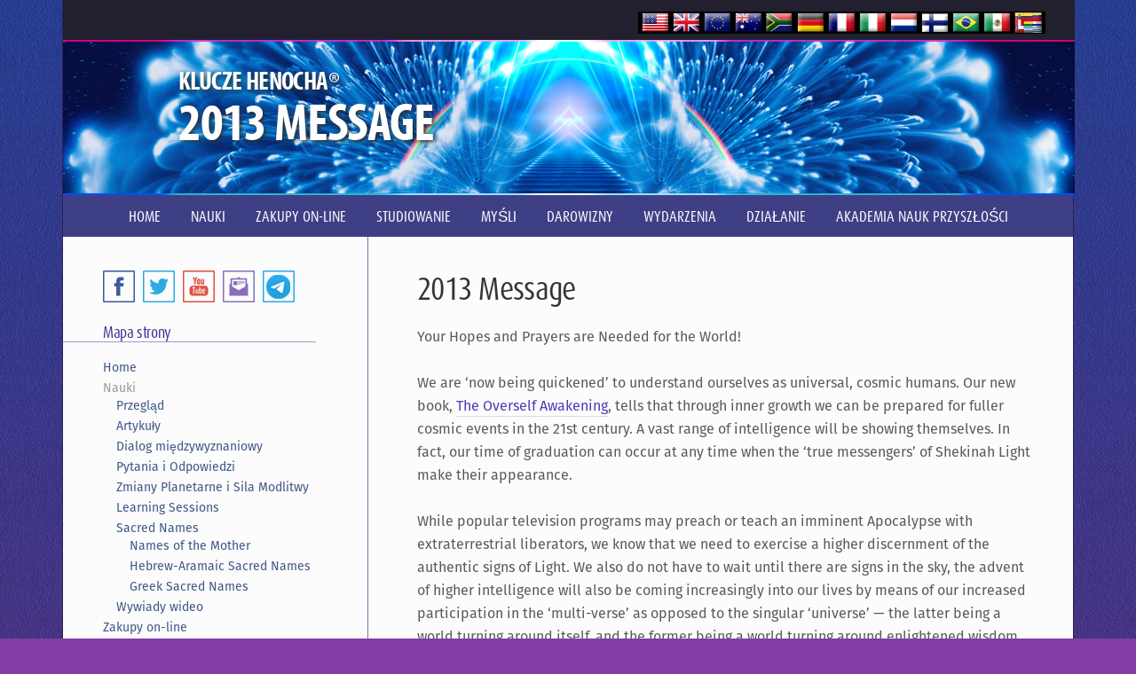

--- FILE ---
content_type: text/html; charset=UTF-8
request_url: https://kluczehenocha.pl/2013-message/
body_size: 68044
content:
<!DOCTYPE html>
<html lang="pl-PL">
<head >
<meta charset="UTF-8" />

<link rel="stylesheet" href="https://kluczehenocha.pl/wp-content/themes/koe/style.css?1533772919" type="text/css" media="screen" />
<!--[if lte IE 8]>
	<link rel="stylesheet" href="https://kluczehenocha.pl/wp-content/themes/koe/ie8.css?1533772919" type="text/css" media="screen" />
<![endif]-->
<meta name="viewport" content="width=device-width, initial-scale=1.0"/>

<link rel="shortcut icon" href="https://kluczehenocha.pl/wp-content/themes/koe/images/favicon.ico" type="image/x-icon" />
<link rel="shortcut icon" href="https://kluczehenocha.pl/wp-content/themes/koe/images/favicon.png" type="image/x-icon" />
<script>
	(function(d) {
		var config = {
			kitId: 'dzj1vsv',
			scriptTimeout: 3000,
			async: true
		},
		h=d.documentElement,t=setTimeout(function(){h.className=h.className.replace(/\bwf-loading\b/g,"")+" wf-inactive";},config.scriptTimeout),tk=d.createElement("script"),f=false,s=d.getElementsByTagName("script")[0],a;h.className+=" wf-loading";tk.src='https://use.typekit.net/'+config.kitId+'.js';tk.async=true;tk.onload=tk.onreadystatechange=function(){a=this.readyState;if(f||a&&a!="complete"&&a!="loaded")return;f=true;clearTimeout(t);try{Typekit.load(config)}catch(e){}};s.parentNode.insertBefore(tk,s)
	})(document);
</script>
	<meta name='robots' content='index, follow, max-image-preview:large, max-snippet:-1, max-video-preview:-1' />
	<style>img:is([sizes="auto" i], [sizes^="auto," i]) { contain-intrinsic-size: 3000px 1500px }</style>
	
	<!-- This site is optimized with the Yoast SEO plugin v26.8 - https://yoast.com/product/yoast-seo-wordpress/ -->
	<title>2013 Message - Klucze Henocha®</title>
	<link rel="canonical" href="https://kluczehenocha.pl/2013-message/" />
	<meta property="og:locale" content="pl_PL" />
	<meta property="og:type" content="article" />
	<meta property="og:title" content="2013 Message - Klucze Henocha®" />
	<meta property="og:description" content="Your Hopes and Prayers are Needed for the World! We are ‘now being quickened’ to understand ourselves as universal, cosmic humans. Our new book, The Overself Awakening, tells that through inner growth we can be prepared for fuller cosmic events in the 21st century. A vast range of intelligence will be showing themselves. In fact,... Czytaj więcej" />
	<meta property="og:url" content="https://kluczehenocha.pl/2013-message/" />
	<meta property="og:site_name" content="Klucze Henocha®" />
	<meta property="article:published_time" content="2015-03-03T16:20:51+00:00" />
	<meta property="article:modified_time" content="2016-07-29T02:56:18+00:00" />
	<meta name="author" content="webdev" />
	<meta name="twitter:label1" content="Napisane przez" />
	<meta name="twitter:data1" content="webdev" />
	<meta name="twitter:label2" content="Szacowany czas czytania" />
	<meta name="twitter:data2" content="3 minuty" />
	<script type="application/ld+json" class="yoast-schema-graph">{"@context":"https://schema.org","@graph":[{"@type":"Article","@id":"https://kluczehenocha.pl/2013-message/#article","isPartOf":{"@id":"https://kluczehenocha.pl/2013-message/"},"author":{"name":"webdev","@id":"https://kluczehenocha.pl/#/schema/person/7762af063232e6e07469e4bb974b4365"},"headline":"2013 Message","datePublished":"2015-03-03T16:20:51+00:00","dateModified":"2016-07-29T02:56:18+00:00","mainEntityOfPage":{"@id":"https://kluczehenocha.pl/2013-message/"},"wordCount":616,"commentCount":0,"articleSection":["Annual Message"],"inLanguage":"pl-PL","potentialAction":[{"@type":"CommentAction","name":"Comment","target":["https://kluczehenocha.pl/2013-message/#respond"]}]},{"@type":"WebPage","@id":"https://kluczehenocha.pl/2013-message/","url":"https://kluczehenocha.pl/2013-message/","name":"2013 Message - Klucze Henocha®","isPartOf":{"@id":"https://kluczehenocha.pl/#website"},"datePublished":"2015-03-03T16:20:51+00:00","dateModified":"2016-07-29T02:56:18+00:00","author":{"@id":"https://kluczehenocha.pl/#/schema/person/7762af063232e6e07469e4bb974b4365"},"breadcrumb":{"@id":"https://kluczehenocha.pl/2013-message/#breadcrumb"},"inLanguage":"pl-PL","potentialAction":[{"@type":"ReadAction","target":["https://kluczehenocha.pl/2013-message/"]}]},{"@type":"BreadcrumbList","@id":"https://kluczehenocha.pl/2013-message/#breadcrumb","itemListElement":[{"@type":"ListItem","position":1,"name":"Home","item":"https://kluczehenocha.pl/"},{"@type":"ListItem","position":2,"name":"2013 Message"}]},{"@type":"WebSite","@id":"https://kluczehenocha.pl/#website","url":"https://kluczehenocha.pl/","name":"Klucze Henocha®","description":"","potentialAction":[{"@type":"SearchAction","target":{"@type":"EntryPoint","urlTemplate":"https://kluczehenocha.pl/?s={search_term_string}"},"query-input":{"@type":"PropertyValueSpecification","valueRequired":true,"valueName":"search_term_string"}}],"inLanguage":"pl-PL"},{"@type":"Person","@id":"https://kluczehenocha.pl/#/schema/person/7762af063232e6e07469e4bb974b4365","name":"webdev","image":{"@type":"ImageObject","inLanguage":"pl-PL","@id":"https://kluczehenocha.pl/#/schema/person/image/","url":"https://secure.gravatar.com/avatar/510ee671c7a03df094177760ee3f86a6c02e413c225e12b98e569751eb291915?s=96&d=mm&r=g","contentUrl":"https://secure.gravatar.com/avatar/510ee671c7a03df094177760ee3f86a6c02e413c225e12b98e569751eb291915?s=96&d=mm&r=g","caption":"webdev"},"url":"https://kluczehenocha.pl/author/webdev/"}]}</script>
	<!-- / Yoast SEO plugin. -->


<link rel='dns-prefetch' href='//ws.sharethis.com' />
<link rel="alternate" type="application/rss+xml" title="Klucze Henocha® &raquo; Kanał z wpisami" href="https://kluczehenocha.pl/feed/" />
<link rel="alternate" type="application/rss+xml" title="Klucze Henocha® &raquo; Kanał z komentarzami" href="https://kluczehenocha.pl/comments/feed/" />
<link rel="alternate" type="application/rss+xml" title="Klucze Henocha® &raquo; 2013 Message Kanał z komentarzami" href="https://kluczehenocha.pl/2013-message/feed/" />
<script type="text/javascript">
/* <![CDATA[ */
window._wpemojiSettings = {"baseUrl":"https:\/\/s.w.org\/images\/core\/emoji\/16.0.1\/72x72\/","ext":".png","svgUrl":"https:\/\/s.w.org\/images\/core\/emoji\/16.0.1\/svg\/","svgExt":".svg","source":{"concatemoji":"https:\/\/kluczehenocha.pl\/wp-includes\/js\/wp-emoji-release.min.js?ver=6.8.3"}};
/*! This file is auto-generated */
!function(s,n){var o,i,e;function c(e){try{var t={supportTests:e,timestamp:(new Date).valueOf()};sessionStorage.setItem(o,JSON.stringify(t))}catch(e){}}function p(e,t,n){e.clearRect(0,0,e.canvas.width,e.canvas.height),e.fillText(t,0,0);var t=new Uint32Array(e.getImageData(0,0,e.canvas.width,e.canvas.height).data),a=(e.clearRect(0,0,e.canvas.width,e.canvas.height),e.fillText(n,0,0),new Uint32Array(e.getImageData(0,0,e.canvas.width,e.canvas.height).data));return t.every(function(e,t){return e===a[t]})}function u(e,t){e.clearRect(0,0,e.canvas.width,e.canvas.height),e.fillText(t,0,0);for(var n=e.getImageData(16,16,1,1),a=0;a<n.data.length;a++)if(0!==n.data[a])return!1;return!0}function f(e,t,n,a){switch(t){case"flag":return n(e,"\ud83c\udff3\ufe0f\u200d\u26a7\ufe0f","\ud83c\udff3\ufe0f\u200b\u26a7\ufe0f")?!1:!n(e,"\ud83c\udde8\ud83c\uddf6","\ud83c\udde8\u200b\ud83c\uddf6")&&!n(e,"\ud83c\udff4\udb40\udc67\udb40\udc62\udb40\udc65\udb40\udc6e\udb40\udc67\udb40\udc7f","\ud83c\udff4\u200b\udb40\udc67\u200b\udb40\udc62\u200b\udb40\udc65\u200b\udb40\udc6e\u200b\udb40\udc67\u200b\udb40\udc7f");case"emoji":return!a(e,"\ud83e\udedf")}return!1}function g(e,t,n,a){var r="undefined"!=typeof WorkerGlobalScope&&self instanceof WorkerGlobalScope?new OffscreenCanvas(300,150):s.createElement("canvas"),o=r.getContext("2d",{willReadFrequently:!0}),i=(o.textBaseline="top",o.font="600 32px Arial",{});return e.forEach(function(e){i[e]=t(o,e,n,a)}),i}function t(e){var t=s.createElement("script");t.src=e,t.defer=!0,s.head.appendChild(t)}"undefined"!=typeof Promise&&(o="wpEmojiSettingsSupports",i=["flag","emoji"],n.supports={everything:!0,everythingExceptFlag:!0},e=new Promise(function(e){s.addEventListener("DOMContentLoaded",e,{once:!0})}),new Promise(function(t){var n=function(){try{var e=JSON.parse(sessionStorage.getItem(o));if("object"==typeof e&&"number"==typeof e.timestamp&&(new Date).valueOf()<e.timestamp+604800&&"object"==typeof e.supportTests)return e.supportTests}catch(e){}return null}();if(!n){if("undefined"!=typeof Worker&&"undefined"!=typeof OffscreenCanvas&&"undefined"!=typeof URL&&URL.createObjectURL&&"undefined"!=typeof Blob)try{var e="postMessage("+g.toString()+"("+[JSON.stringify(i),f.toString(),p.toString(),u.toString()].join(",")+"));",a=new Blob([e],{type:"text/javascript"}),r=new Worker(URL.createObjectURL(a),{name:"wpTestEmojiSupports"});return void(r.onmessage=function(e){c(n=e.data),r.terminate(),t(n)})}catch(e){}c(n=g(i,f,p,u))}t(n)}).then(function(e){for(var t in e)n.supports[t]=e[t],n.supports.everything=n.supports.everything&&n.supports[t],"flag"!==t&&(n.supports.everythingExceptFlag=n.supports.everythingExceptFlag&&n.supports[t]);n.supports.everythingExceptFlag=n.supports.everythingExceptFlag&&!n.supports.flag,n.DOMReady=!1,n.readyCallback=function(){n.DOMReady=!0}}).then(function(){return e}).then(function(){var e;n.supports.everything||(n.readyCallback(),(e=n.source||{}).concatemoji?t(e.concatemoji):e.wpemoji&&e.twemoji&&(t(e.twemoji),t(e.wpemoji)))}))}((window,document),window._wpemojiSettings);
/* ]]> */
</script>
<style id='wp-emoji-styles-inline-css' type='text/css'>

	img.wp-smiley, img.emoji {
		display: inline !important;
		border: none !important;
		box-shadow: none !important;
		height: 1em !important;
		width: 1em !important;
		margin: 0 0.07em !important;
		vertical-align: -0.1em !important;
		background: none !important;
		padding: 0 !important;
	}
</style>
<link rel='stylesheet' id='contact-form-7-css' href='https://kluczehenocha.pl/wp-content/plugins/contact-form-7/includes/css/styles.css?ver=6.1.4' type='text/css' media='all' />
<link rel='stylesheet' id='plyr-css-css' href='https://kluczehenocha.pl/wp-content/plugins/easy-video-player/lib/plyr.css?ver=6.8.3' type='text/css' media='all' />
<link rel='stylesheet' id='woocommerce-layout-css' href='https://kluczehenocha.pl/wp-content/plugins/woocommerce/assets/css/woocommerce-layout.css?ver=10.4.3' type='text/css' media='all' />
<link rel='stylesheet' id='woocommerce-smallscreen-css' href='https://kluczehenocha.pl/wp-content/plugins/woocommerce/assets/css/woocommerce-smallscreen.css?ver=10.4.3' type='text/css' media='only screen and (max-width: 768px)' />
<link rel='stylesheet' id='woocommerce-general-css' href='https://kluczehenocha.pl/wp-content/plugins/woocommerce/assets/css/woocommerce.css?ver=10.4.3' type='text/css' media='all' />
<style id='woocommerce-inline-inline-css' type='text/css'>
.woocommerce form .form-row .required { visibility: visible; }
</style>
<link rel='stylesheet' id='hamburger.css-css' href='https://kluczehenocha.pl/wp-content/plugins/wp-responsive-menu/assets/css/wpr-hamburger.css?ver=3.2.1' type='text/css' media='all' />
<link rel='stylesheet' id='wprmenu.css-css' href='https://kluczehenocha.pl/wp-content/plugins/wp-responsive-menu/assets/css/wprmenu.css?ver=3.2.1' type='text/css' media='all' />
<style id='wprmenu.css-inline-css' type='text/css'>
@media only screen and ( max-width: 800px ) {html body div.wprm-wrapper {overflow: scroll;}#wprmenu_bar {background-image: url();background-size: cover ;background-repeat: repeat;}#wprmenu_bar {background-color: #0d0d0d;}html body div#mg-wprm-wrap .wpr_submit .icon.icon-search {color: #ffffff;}#wprmenu_bar .menu_title,#wprmenu_bar .wprmenu_icon_menu,#wprmenu_bar .menu_title a {color: #f2f2f2;}#wprmenu_bar .menu_title a {font-size: 20px;font-weight: normal;}#mg-wprm-wrap li.menu-item a {font-size: 15px;text-transform: uppercase;font-weight: normal;}#mg-wprm-wrap li.menu-item-has-children ul.sub-menu a {font-size: 15px;text-transform: uppercase;font-weight: normal;}#mg-wprm-wrap li.current-menu-item > a {background: #d53f3f;}#mg-wprm-wrap li.current-menu-item > a,#mg-wprm-wrap li.current-menu-item span.wprmenu_icon{color: #ffffff !important;}#mg-wprm-wrap {background-color: #3f3f85;}.cbp-spmenu-push-toright,.cbp-spmenu-push-toright .mm-slideout {left: 60% ;}.cbp-spmenu-push-toleft {left: -60% ;}#mg-wprm-wrap.cbp-spmenu-right,#mg-wprm-wrap.cbp-spmenu-left,#mg-wprm-wrap.cbp-spmenu-right.custom,#mg-wprm-wrap.cbp-spmenu-left.custom,.cbp-spmenu-vertical {width: 60%;max-width: 400px;}#mg-wprm-wrap ul#wprmenu_menu_ul li.menu-item a,div#mg-wprm-wrap ul li span.wprmenu_icon {color: #cfcfcf;}#mg-wprm-wrap ul#wprmenu_menu_ul li.menu-item:valid ~ a{color: #ffffff;}#mg-wprm-wrap ul#wprmenu_menu_ul li.menu-item a:hover {background: #d53f3f;color: #4c4ca8 !important;}div#mg-wprm-wrap ul>li:hover>span.wprmenu_icon {color: #4c4ca8 !important;}.wprmenu_bar .hamburger-inner,.wprmenu_bar .hamburger-inner::before,.wprmenu_bar .hamburger-inner::after {background: #ffffff;}.wprmenu_bar .hamburger:hover .hamburger-inner,.wprmenu_bar .hamburger:hover .hamburger-inner::before,.wprmenu_bar .hamburger:hover .hamburger-inner::after {background: #ffffff;}div.wprmenu_bar div.hamburger{padding-right: 6px !important;}#wprmenu_menu.left {width:60%;left: -60%;right: auto;}#wprmenu_menu.right {width:60%;right: -60%;left: auto;}html body div#wprmenu_bar {height : 42px;}#mg-wprm-wrap.cbp-spmenu-left,#mg-wprm-wrap.cbp-spmenu-right,#mg-widgetmenu-wrap.cbp-spmenu-widget-left,#mg-widgetmenu-wrap.cbp-spmenu-widget-right {top: 42px !important;}.wprmenu_bar .hamburger {float: left;}.wprmenu_bar #custom_menu_icon.hamburger {top: px;left: px;float: left !important;background-color: #cccccc;}.nav-primary,.sidebar-primary{ display: none !important; }.wpr_custom_menu #custom_menu_icon {display: block;}html { padding-top: 42px !important; }#wprmenu_bar,#mg-wprm-wrap { display: block; }div#wpadminbar { position: fixed; }}
</style>
<link rel='stylesheet' id='wpr_icons-css' href='https://kluczehenocha.pl/wp-content/plugins/wp-responsive-menu/inc/assets/icons/wpr-icons.css?ver=3.2.1' type='text/css' media='all' />
<link rel='stylesheet' id='zebra-css' href='https://kluczehenocha.pl/wp-content/themes/koe/lib/js/zebra_css/zebra_dialog.css?ver=6.8.3' type='text/css' media='all' />
<link rel='stylesheet' id='synved-social-grey-fade-css' href='https://kluczehenocha.pl/wp-content/plugins/social-media-feather/synved-social/addons/grey-fade/style/grey-fade.css?ver=1.0' type='text/css' media='all' />
<script type="text/javascript" src="https://kluczehenocha.pl/wp-includes/js/jquery/jquery.min.js?ver=3.7.1" id="jquery-core-js"></script>
<script type="text/javascript" src="https://kluczehenocha.pl/wp-includes/js/jquery/jquery-migrate.min.js?ver=3.4.1" id="jquery-migrate-js"></script>
<script type="text/javascript" id="plyr-js-js-extra">
/* <![CDATA[ */
var easy_video_player = {"plyr_iconUrl":"https:\/\/kluczehenocha.pl\/wp-content\/plugins\/easy-video-player\/lib\/plyr.svg","plyr_blankVideo":"https:\/\/kluczehenocha.pl\/wp-content\/plugins\/easy-video-player\/lib\/blank.mp4"};
/* ]]> */
</script>
<script type="text/javascript" src="https://kluczehenocha.pl/wp-content/plugins/easy-video-player/lib/plyr.js?ver=6.8.3" id="plyr-js-js"></script>
<script type="text/javascript" src="https://kluczehenocha.pl/wp-content/plugins/woocommerce/assets/js/jquery-blockui/jquery.blockUI.min.js?ver=2.7.0-wc.10.4.3" id="wc-jquery-blockui-js" defer="defer" data-wp-strategy="defer"></script>
<script type="text/javascript" id="wc-add-to-cart-js-extra">
/* <![CDATA[ */
var wc_add_to_cart_params = {"ajax_url":"\/wp-admin\/admin-ajax.php","wc_ajax_url":"\/?wc-ajax=%%endpoint%%","i18n_view_cart":"Zobacz koszyk","cart_url":"https:\/\/kluczehenocha.pl\/koszyk\/","is_cart":"","cart_redirect_after_add":"yes"};
/* ]]> */
</script>
<script type="text/javascript" src="https://kluczehenocha.pl/wp-content/plugins/woocommerce/assets/js/frontend/add-to-cart.min.js?ver=10.4.3" id="wc-add-to-cart-js" defer="defer" data-wp-strategy="defer"></script>
<script type="text/javascript" src="https://kluczehenocha.pl/wp-content/plugins/woocommerce/assets/js/js-cookie/js.cookie.min.js?ver=2.1.4-wc.10.4.3" id="wc-js-cookie-js" defer="defer" data-wp-strategy="defer"></script>
<script type="text/javascript" id="woocommerce-js-extra">
/* <![CDATA[ */
var woocommerce_params = {"ajax_url":"\/wp-admin\/admin-ajax.php","wc_ajax_url":"\/?wc-ajax=%%endpoint%%","i18n_password_show":"Poka\u017c has\u0142o","i18n_password_hide":"Ukryj has\u0142o"};
/* ]]> */
</script>
<script type="text/javascript" src="https://kluczehenocha.pl/wp-content/plugins/woocommerce/assets/js/frontend/woocommerce.min.js?ver=10.4.3" id="woocommerce-js" defer="defer" data-wp-strategy="defer"></script>
<script type="text/javascript" src="https://kluczehenocha.pl/wp-content/plugins/wp-responsive-menu/assets/js/modernizr.custom.js?ver=3.2.1" id="modernizr-js"></script>
<script type="text/javascript" src="https://kluczehenocha.pl/wp-content/plugins/wp-responsive-menu/assets/js/touchSwipe.js?ver=3.2.1" id="touchSwipe-js"></script>
<script type="text/javascript" id="wprmenu.js-js-extra">
/* <![CDATA[ */
var wprmenu = {"zooming":"","from_width":"800","push_width":"400","menu_width":"60","parent_click":"","swipe":"","enable_overlay":"","wprmenuDemoId":""};
/* ]]> */
</script>
<script type="text/javascript" src="https://kluczehenocha.pl/wp-content/plugins/wp-responsive-menu/assets/js/wprmenu.js?ver=3.2.1" id="wprmenu.js-js"></script>
<script type="text/javascript" src="https://kluczehenocha.pl/wp-content/themes/koe/lib/js/zebra_dialog.js?ver=6.8.3" id="zebra-js"></script>
<script type="text/javascript" id="koe-js-extra">
/* <![CDATA[ */
var usrDevice = "desktop";
/* ]]> */
</script>
<script type="text/javascript" src="https://kluczehenocha.pl/wp-content/themes/koe/lib/js/koe.js?ver=6.8.3" id="koe-js"></script>
<script id='st_insights_js' type="text/javascript" src="https://ws.sharethis.com/button/st_insights.js?publisher=eba0f3ba-f9ab-408c-bc68-c28af5afe749&amp;product=feather" id="feather-sharethis-js"></script>
<link rel="https://api.w.org/" href="https://kluczehenocha.pl/wp-json/" /><link rel="alternate" title="JSON" type="application/json" href="https://kluczehenocha.pl/wp-json/wp/v2/posts/447" /><link rel="EditURI" type="application/rsd+xml" title="RSD" href="https://kluczehenocha.pl/xmlrpc.php?rsd" />
<link rel='shortlink' href='https://kluczehenocha.pl/?p=447' />
<link rel="alternate" title="oEmbed (JSON)" type="application/json+oembed" href="https://kluczehenocha.pl/wp-json/oembed/1.0/embed?url=https%3A%2F%2Fkluczehenocha.pl%2F2013-message%2F" />
<link rel="alternate" title="oEmbed (XML)" type="text/xml+oembed" href="https://kluczehenocha.pl/wp-json/oembed/1.0/embed?url=https%3A%2F%2Fkluczehenocha.pl%2F2013-message%2F&#038;format=xml" />
	<noscript><style>.woocommerce-product-gallery{ opacity: 1 !important; }</style></noscript>
	
<style type="text/css">.contact .social-feather,
.catalog .social-feather {
	display: none;
}</style>

<style type="text/css">
.synved-social-resolution-single {
display: inline-block;
}
.synved-social-resolution-normal {
display: inline-block;
}
.synved-social-resolution-hidef {
display: none;
}

@media only screen and (min--moz-device-pixel-ratio: 2),
only screen and (-o-min-device-pixel-ratio: 2/1),
only screen and (-webkit-min-device-pixel-ratio: 2),
only screen and (min-device-pixel-ratio: 2),
only screen and (min-resolution: 2dppx),
only screen and (min-resolution: 192dpi) {
	.synved-social-resolution-normal {
	display: none;
	}
	.synved-social-resolution-hidef {
	display: inline-block;
	}
}
</style>
	<style>
	.site-header .wrap { background-image: url(https://kluczehenocha.pl/wp-content/uploads/KOE-interiorHdr-academythoughts.jpg); }
	</style>
<style id="sccss">.title1 {font-size: 75px !important; padding-top: 40px;}
.title2 {font-size: 40px !important; line-height:2 !important;margin-bottom:20px;}
.home .slider-overlay h3 > .reg {
    font-size: 35px !important;
}

.header-page-title h2 {
    font-size: 60px;
}

/* .home .topcenterlinks a {
    font-size: 14px !important;
} */

.woocommerce .quantity .qty {
    width: 4em !important;
}

.footer-widgets li .footer-social a.telegram {
    background-position: -144px 0;
}

.sidebar-primary .sidebar-social a.telegram {
    background-position: -144px 0;
}</style></head>
<body class="wp-singular post-template-default single single-post postid-447 single-format-standard wp-theme-genesis wp-child-theme-koe theme-genesis woocommerce-no-js header-full-width sidebar-content genesis-breadcrumbs-hidden genesis-footer-widgets-visible"><div class="site-container"><header class="site-header"><div class="wrap"><div class="title-area"><p class="site-title"><a href="https://kluczehenocha.pl/">Klucze Henocha®</a></p></div><div class="language-bar widget-wrap">			<div class="textwidget"><ul>
<li class="language-bar-title"><img class="language-bar-title-logo" src="/wp-content/uploads/KOEflag-bar.png" alt="" style="height:25px !important;"/><span class="language-bar-current-site">EN - Europe </span>
<ul>
	<li><a href="https://www.keysofenoch.org/" target="_blank">EN - North America</a></li>
	<li><a href="https://keysofenoch.eu" target="_blank">EN - Europe</a></li>
	<li><a href="https://www.keysofenoch.co.za/" target="_blank">EN - South Africa</a></li>
	<li><a href="https://www.keysofenoch.org.au" target="_blank">EN - Australia</a></li>  
 	<li><a href="https://www.schluesseldesenoch.org/" target="_blank">Deutsch</a></li>  
	<li><a href="https://www.clavesdeenoc.org/" target="_blank">Español</a></li>   
	<li><a href="https://www.clesdenoch.org/" target="_blank">Français</a></li>
	<li><a href="https://www.keysofenoch.co.il" target="_blank">עברית</a></li>
	<li><a href="https://www.chiavidienoch.org/" target="_blank">Italiano</a></li>    
	<li><a href="https://sleutelsvanenoch.nl" target="_blank">Nederlands</a></li>
    	<li><a href="https://www.chavesdeenoch.org/" target="_blank">Português </a></li>
	<li><a href="https://www.keysofenoch.ru/" target="_blank">Русский‬ </a></li>
<li><a href="https://cheileluienoh.org/" target="_blank">Română</a></li>
<li><a href="https://eenokinavaimet.org" target="_blank">Suomi</a></li>
</ul>
</ul></div>
		</div>
	<div class="header-page-title">
		<div class="header-page-title-wrap">
			<h3>Klucze Henocha<span class="reg">&reg;</span></h3>
			<h2>2013 Message</h2>
		</div>
	</div>
</div></header><nav class="nav-primary" aria-label="Główny"><div class="wrap"><ul id="menu-primary" class="menu genesis-nav-menu menu-primary"><li id="menu-item-25" class="menu-item menu-item-type-post_type menu-item-object-page menu-item-home menu-item-25"><a href="https://kluczehenocha.pl/"><span >Home</span></a></li>
<li id="menu-item-27" class="nolink menu-item menu-item-type-post_type menu-item-object-page menu-item-has-children menu-item-27"><a href="https://kluczehenocha.pl/nauki/"><span >Nauki</span></a>
<ul class="sub-menu">
	<li id="menu-item-1875" class="menu-item menu-item-type-post_type menu-item-object-page menu-item-1875"><a href="https://kluczehenocha.pl/przeglad/"><span >Przegląd</span></a></li>
	<li id="menu-item-1899" class="menu-item menu-item-type-post_type menu-item-object-page menu-item-1899"><a href="https://kluczehenocha.pl/studiowanie/artykuly/"><span >Artykuły</span></a></li>
	<li id="menu-item-1916" class="menu-item menu-item-type-post_type menu-item-object-page menu-item-1916"><a href="https://kluczehenocha.pl/nauki/pytania-i-odpowiedzi/"><span >Pytania i Odpowiedzi</span></a></li>
	<li id="menu-item-1882" class="menu-item menu-item-type-post_type menu-item-object-page menu-item-1882"><a href="https://kluczehenocha.pl/dialog-miedzywyznaniowy/"><span >Dialog międzywyznaniowy</span></a></li>
	<li id="menu-item-1884" class="menu-item menu-item-type-post_type menu-item-object-page menu-item-1884"><a href="https://kluczehenocha.pl/zmiany-planetarne-i-sila-modlitwy/"><span >Zmiany Planetarne</span></a></li>
	<li id="menu-item-1888" class="menu-item menu-item-type-post_type menu-item-object-page menu-item-1888"><a href="https://kluczehenocha.pl/learning-sessions/"><span >Learning Sessions</span></a></li>
	<li id="menu-item-2003" class="menu-item menu-item-type-post_type menu-item-object-page menu-item-has-children menu-item-2003"><a href="https://kluczehenocha.pl/nauki/sacred-names/"><span >Sacred Names</span></a>
	<ul class="sub-menu">
		<li id="menu-item-2002" class="menu-item menu-item-type-post_type menu-item-object-page menu-item-2002"><a href="https://kluczehenocha.pl/nauki/names-of-the-mother/"><span >Names of the Mother</span></a></li>
		<li id="menu-item-2000" class="menu-item menu-item-type-post_type menu-item-object-page menu-item-2000"><a href="https://kluczehenocha.pl/nauki/hebrew-aramaic-sacred-names/"><span >Hebrew-Aramaic Sacred Names</span></a></li>
		<li id="menu-item-2001" class="menu-item menu-item-type-post_type menu-item-object-page menu-item-2001"><a href="https://kluczehenocha.pl/nauki/greek-sacred-names/"><span >Greek Sacred Names</span></a></li>
	</ul>
</li>
	<li id="menu-item-1573" class="menu-item menu-item-type-custom menu-item-object-custom menu-item-1573"><a target="_blank" href="https://www.youtube.com/user/KeysofEnochTV"><span >Wywiady wideo</span></a></li>
</ul>
</li>
<li id="menu-item-2338" class="menu-item menu-item-type-post_type menu-item-object-page menu-item-2338"><a href="https://kluczehenocha.pl/zakupy-on-line/"><span >Zakupy on-line</span></a></li>
<li id="menu-item-23" class="nolink menu-item menu-item-type-post_type menu-item-object-page menu-item-has-children menu-item-23"><a href="https://kluczehenocha.pl/studiowanie/"><span >Studiowanie</span></a>
<ul class="sub-menu">
	<li id="menu-item-114" class="menu-item menu-item-type-post_type menu-item-object-page menu-item-114"><a href="https://kluczehenocha.pl/studiowanie/studiowanie-w-grupach/"><span >Studiowanie w Grupach</span></a></li>
	<li id="menu-item-1901" class="menu-item menu-item-type-post_type menu-item-object-page menu-item-1901"><a href="https://kluczehenocha.pl/warsztaty-w-europie/"><span >Warsztaty w Europie</span></a></li>
	<li id="menu-item-1594" class="menu-item menu-item-type-post_type menu-item-object-page menu-item-1594"><a href="https://kluczehenocha.pl/european-webtalks/"><span >European Web Talks</span></a></li>
</ul>
</li>
<li id="menu-item-78" class="nolink menu-item menu-item-type-post_type menu-item-object-page menu-item-has-children menu-item-78"><a href="https://kluczehenocha.pl/?page_id=69"><span >Myśli</span></a>
<ul class="sub-menu">
	<li id="menu-item-1969" class="menu-item menu-item-type-post_type menu-item-object-page menu-item-1969"><a href="https://kluczehenocha.pl/przeslanie-na-rok-2018/"><span >Przesłanie na rok 2018</span></a></li>
</ul>
</li>
<li id="menu-item-2293" class="menu-item menu-item-type-post_type menu-item-object-page menu-item-2293"><a href="https://kluczehenocha.pl/darowizny/"><span >Darowizny</span></a></li>
<li id="menu-item-2174" class="menu-item menu-item-type-post_type menu-item-object-page menu-item-has-children menu-item-2174"><a href="https://kluczehenocha.pl/events/wydarzenia/"><span >Wydarzenia</span></a>
<ul class="sub-menu">
	<li id="menu-item-2175" class="menu-item menu-item-type-post_type menu-item-object-page menu-item-2175"><a href="https://kluczehenocha.pl/events/wydarzenia/"><span >Polska</span></a></li>
	<li id="menu-item-2183" class="menu-item menu-item-type-post_type menu-item-object-page menu-item-2183"><a href="https://kluczehenocha.pl/warsztaty-w-europie/"><span >Events in other Countries</span></a></li>
</ul>
</li>
<li id="menu-item-77" class="nolink menu-item menu-item-type-post_type menu-item-object-page menu-item-has-children menu-item-77"><a href="https://kluczehenocha.pl/?page_id=72"><span >DZIAŁANIE</span></a>
<ul class="sub-menu">
	<li id="menu-item-1195" class="menu-item menu-item-type-post_type menu-item-object-page menu-item-1195"><a href="https://kluczehenocha.pl/studiowanie/studiowanie-w-grupach/"><span >Studiowanie w Grupach</span></a></li>
	<li id="menu-item-1918" class="menu-item menu-item-type-post_type menu-item-object-page menu-item-1918"><a href="https://kluczehenocha.pl/zmiany-planetarne-i-sila-modlitwy/"><span >Zmiany Planetrane</span></a></li>
	<li id="menu-item-2181" class="menu-item menu-item-type-post_type menu-item-object-page menu-item-2181"><a href="https://kluczehenocha.pl/wizualizacja-swiatowego-pokoju/"><span >Wizualizacja Pokoju</span></a></li>
	<li id="menu-item-2182" class="menu-item menu-item-type-post_type menu-item-object-page menu-item-2182"><a href="https://kluczehenocha.pl/meditation-prayer/"><span >Meditation and Prayer</span></a></li>
</ul>
</li>
<li id="menu-item-22" class="nolink menu-item menu-item-type-post_type menu-item-object-page menu-item-has-children menu-item-22"><a href="https://kluczehenocha.pl/?page_id=14"><span >AKADEMIA NAUK PRZYSZŁOŚCI</span></a>
<ul class="sub-menu">
	<li id="menu-item-1984" class="menu-item menu-item-type-post_type menu-item-object-page menu-item-1984"><a href="https://kluczehenocha.pl/hurtaks-bio/"><span >Fundatorzy</span></a></li>
	<li id="menu-item-565" class="menu-item menu-item-type-custom menu-item-object-custom menu-item-565"><a target="_blank" href="http://futurescience.org/"><span >Future Science</span></a></li>
	<li id="menu-item-149" class="menu-item menu-item-type-custom menu-item-object-custom menu-item-has-children menu-item-149"><a target="_blank" href="https://www.facebook.com/groups/keysofenoch"><span >Facebook</span></a>
	<ul class="sub-menu">
		<li id="menu-item-2018" class="menu-item menu-item-type-custom menu-item-object-custom menu-item-2018"><a target="_blank" href="https://www.facebook.com/groups/thekeysofenoch"><span >Public Group</span></a></li>
		<li id="menu-item-2019" class="menu-item menu-item-type-custom menu-item-object-custom menu-item-2019"><a target="_blank" href="https://www.facebook.com/groups/keysofenoch/"><span >Study</span></a></li>
	</ul>
</li>
	<li id="menu-item-146" class="menu-item menu-item-type-post_type menu-item-object-page menu-item-146"><a href="https://kluczehenocha.pl/kontakt/"><span >Kontakt</span></a></li>
</ul>
</li>
</ul></div></nav><div class="site-inner"><div class="content-sidebar-wrap"><main class="content"><article class="post-447 post type-post status-publish format-standard category-annual-message entry" aria-label="2013 Message"><header class="entry-header"><h1 class="entry-title">2013 Message</h1>
</header><div class="entry-content"><p>Your Hopes and Prayers are Needed for the World!</p>
<p>We are ‘now being quickened’ to understand ourselves as universal, cosmic humans. Our new book, <a href="http://shop.keysofenoch.eu/teaching/books/english-books/overself-awakening" target="_blank">The Overself Awakening</a>, tells that through inner growth we can be prepared for fuller cosmic events in the 21st century. A vast range of intelligence will be showing themselves. In fact, our time of graduation can occur at any time when the ‘true messengers’ of Shekinah Light make their appearance.</p>
<p>While popular television programs may preach or teach an imminent Apocalypse with extraterrestrial liberators, we know that we need to exercise a higher discernment of the authentic signs of Light. We also do not have to wait until there are signs in the sky, the advent of higher intelligence will also be coming increasingly into our lives by means of our increased participation in the ‘multi-verse’ as opposed to the singular ‘universe’ — the latter being a world turning around itself, and the former being a world turning around enlightened wisdom where ‘self’ and ‘others’ are ultimately indistinguishable within the power of Divine Light and Love.</p>
<p>The heavens around us contain untold billions of deities, ranging from what we might think of as humanoid up to jewel-bodied angels, seraphs, and cherubs, and including deities with vast energy-fields as enormous and long-lived as universes. In the context of the Enochian teachings and practices, the Enlightened Ones can be envisioned and encountered in their divine forms, usually the more angelic, jewel-forms who do not seek their own glory but serve the Most High God. They aim to open the imagination of suffering beings to the expanded power of enlightened beings, either to reach out to us, or to provide us with the role-models for reaching out to humans and others who are trans-human.</p>
<p>On an inner level, the ‘consciousness shift’ that is already taking place will bring about the evolutionary transmutation of our finite individuality into an infinite body of awareness. Remember: the enlightened transformation of one implies the transformation of many others.</p>
<p>For 2013, let us help build a ‘culture of peace’ and work closer together in study groups that will take us above and beyond the mundane to be, historically, with ‘those numbered with Melchizedek! Let us seize the opportunities of life to bring out the teachings of discernment and the Names of God to transform humanity, regardless of recent cultural, political and emotional upheavals and circumstances.</p>
<p>With vast planetary and economic changes increasing, we ask you to stay centered and aligned in preparing for the “higher” changes, maintaining a message of Grace and Peace for the planet. We also need your help to continue to bring the teachings of the Academy to the people of the world with the blessings of how to use the higher Language of Light. Our new educational tools that became available in 2012 include the films <a href="http://shop.keysofenoch.eu/film/videos" target="_blank"><em>Wisdom of the Wayshowers</em></a> (DVD) and <em><a href="http://shop.keysofenoch.eu/film/videos" target="_blank">Pathways to Conscious Living</a></em>(DVD), along with three wonderful CDs: Sounds of Ascension (Volger), Birth of Light (Marya from Mexico), and Sacred Name Sacred Codes (Drs. Hurtak and Steven Halpern).</p>
<p>Let us be steadfast in our active faith as we use prayers for peace, healing and harmony continually, working within the Creator’s Book of Life. Let us expand the fellowship, be prepared for emergencies, and use The Keys more actively. May the Divine promise of the great harvest work be close to your hearts with the blessings of the Divine (YHWH), and may the Christ who is Cosmic indwell within you always. In the Love of the Holy Spirit, may we be blessed for the awesome work ahead and use the Light for positive transformation.</p>
<p>— Drs. J.J. and Desiree Hurtak</p>
<p>Academy For Future Science</p>
<div class="social-feather"><p class="social-feather-label">Share:  </p><a class="synved-social-button synved-social-button-share synved-social-size-24 synved-social-resolution-normal synved-social-provider-facebook synved-social-grey synved-social-fade nolightbox" data-provider="facebook" target="_blank" rel="nofollow" title="Share on Facebook" href="https://www.facebook.com/sharer.php?u=https%3A%2F%2Fkluczehenocha.pl%2F2013-message%2F&#038;t=2013%20Message&#038;s=100&#038;p&#091;url&#093;=https%3A%2F%2Fkluczehenocha.pl%2F2013-message%2F&#038;p&#091;images&#093;&#091;0&#093;=&#038;p&#091;title&#093;=2013%20Message" style="font-size: 0px; width:24px;height:24px;margin:0;margin-bottom:7px;margin-right:7px;"><img decoding="async" alt="Facebook" title="Share on Facebook" class="synved-share-image synved-social-image synved-social-image-share" width="24" height="24" style="display: inline; width:24px;height:24px; margin: 0; padding: 0; border: none; box-shadow: none;" src="https://kluczehenocha.pl/wp-content/plugins/social-media-feather/synved-social/image/social/regular/24x24/facebook.png" /></a><a class="synved-social-button synved-social-button-share synved-social-size-24 synved-social-resolution-normal synved-social-provider-twitter synved-social-grey synved-social-fade nolightbox" data-provider="twitter" target="_blank" rel="nofollow" title="Share on Twitter" href="https://twitter.com/intent/tweet?url=https%3A%2F%2Fkluczehenocha.pl%2F2013-message%2F&#038;text=Check%20this%20out" style="font-size: 0px; width:24px;height:24px;margin:0;margin-bottom:7px;margin-right:7px;"><img decoding="async" alt="twitter" title="Share on Twitter" class="synved-share-image synved-social-image synved-social-image-share" width="24" height="24" style="display: inline; width:24px;height:24px; margin: 0; padding: 0; border: none; box-shadow: none;" src="https://kluczehenocha.pl/wp-content/plugins/social-media-feather/synved-social/image/social/regular/24x24/twitter.png" /></a><a class="synved-social-button synved-social-button-share synved-social-size-24 synved-social-resolution-normal synved-social-provider-reddit synved-social-grey synved-social-fade nolightbox" data-provider="reddit" target="_blank" rel="nofollow" title="Share on Reddit" href="https://www.reddit.com/submit?url=https%3A%2F%2Fkluczehenocha.pl%2F2013-message%2F&#038;title=2013%20Message" style="font-size: 0px; width:24px;height:24px;margin:0;margin-bottom:7px;margin-right:7px;"><img decoding="async" alt="reddit" title="Share on Reddit" class="synved-share-image synved-social-image synved-social-image-share" width="24" height="24" style="display: inline; width:24px;height:24px; margin: 0; padding: 0; border: none; box-shadow: none;" src="https://kluczehenocha.pl/wp-content/plugins/social-media-feather/synved-social/image/social/regular/24x24/reddit.png" /></a><a class="synved-social-button synved-social-button-share synved-social-size-24 synved-social-resolution-normal synved-social-provider-pinterest synved-social-grey synved-social-fade nolightbox" data-provider="pinterest" target="_blank" rel="nofollow" title="Pin it with Pinterest" href="https://pinterest.com/pin/create/button/?url=https%3A%2F%2Fkluczehenocha.pl%2F2013-message%2F&#038;media=&#038;description=2013%20Message" style="font-size: 0px; width:24px;height:24px;margin:0;margin-bottom:7px;margin-right:7px;"><img loading="lazy" decoding="async" alt="pinterest" title="Pin it with Pinterest" class="synved-share-image synved-social-image synved-social-image-share" width="24" height="24" style="display: inline; width:24px;height:24px; margin: 0; padding: 0; border: none; box-shadow: none;" src="https://kluczehenocha.pl/wp-content/plugins/social-media-feather/synved-social/image/social/regular/24x24/pinterest.png" /></a><a class="synved-social-button synved-social-button-share synved-social-size-24 synved-social-resolution-normal synved-social-provider-mail synved-social-grey synved-social-fade nolightbox" data-provider="mail" rel="nofollow" title="Share by email" href="mailto:?subject=2013%20Message&#038;body=Check%20this%20out:%20https%3A%2F%2Fkluczehenocha.pl%2F2013-message%2F" style="font-size: 0px; width:24px;height:24px;margin:0;margin-bottom:7px;"><img loading="lazy" decoding="async" alt="mail" title="Share by email" class="synved-share-image synved-social-image synved-social-image-share" width="24" height="24" style="display: inline; width:24px;height:24px; margin: 0; padding: 0; border: none; box-shadow: none;" src="https://kluczehenocha.pl/wp-content/plugins/social-media-feather/synved-social/image/social/regular/24x24/mail.png" /></a><a class="synved-social-button synved-social-button-share synved-social-size-24 synved-social-resolution-hidef synved-social-provider-facebook synved-social-grey synved-social-fade nolightbox" data-provider="facebook" target="_blank" rel="nofollow" title="Share on Facebook" href="https://www.facebook.com/sharer.php?u=https%3A%2F%2Fkluczehenocha.pl%2F2013-message%2F&#038;t=2013%20Message&#038;s=100&#038;p&#091;url&#093;=https%3A%2F%2Fkluczehenocha.pl%2F2013-message%2F&#038;p&#091;images&#093;&#091;0&#093;=&#038;p&#091;title&#093;=2013%20Message" style="font-size: 0px; width:24px;height:24px;margin:0;margin-bottom:7px;margin-right:7px;"><img loading="lazy" decoding="async" alt="Facebook" title="Share on Facebook" class="synved-share-image synved-social-image synved-social-image-share" width="24" height="24" style="display: inline; width:24px;height:24px; margin: 0; padding: 0; border: none; box-shadow: none;" src="https://kluczehenocha.pl/wp-content/plugins/social-media-feather/synved-social/image/social/regular/48x48/facebook.png" /></a><a class="synved-social-button synved-social-button-share synved-social-size-24 synved-social-resolution-hidef synved-social-provider-twitter synved-social-grey synved-social-fade nolightbox" data-provider="twitter" target="_blank" rel="nofollow" title="Share on Twitter" href="https://twitter.com/intent/tweet?url=https%3A%2F%2Fkluczehenocha.pl%2F2013-message%2F&#038;text=Check%20this%20out" style="font-size: 0px; width:24px;height:24px;margin:0;margin-bottom:7px;margin-right:7px;"><img loading="lazy" decoding="async" alt="twitter" title="Share on Twitter" class="synved-share-image synved-social-image synved-social-image-share" width="24" height="24" style="display: inline; width:24px;height:24px; margin: 0; padding: 0; border: none; box-shadow: none;" src="https://kluczehenocha.pl/wp-content/plugins/social-media-feather/synved-social/image/social/regular/48x48/twitter.png" /></a><a class="synved-social-button synved-social-button-share synved-social-size-24 synved-social-resolution-hidef synved-social-provider-reddit synved-social-grey synved-social-fade nolightbox" data-provider="reddit" target="_blank" rel="nofollow" title="Share on Reddit" href="https://www.reddit.com/submit?url=https%3A%2F%2Fkluczehenocha.pl%2F2013-message%2F&#038;title=2013%20Message" style="font-size: 0px; width:24px;height:24px;margin:0;margin-bottom:7px;margin-right:7px;"><img loading="lazy" decoding="async" alt="reddit" title="Share on Reddit" class="synved-share-image synved-social-image synved-social-image-share" width="24" height="24" style="display: inline; width:24px;height:24px; margin: 0; padding: 0; border: none; box-shadow: none;" src="https://kluczehenocha.pl/wp-content/plugins/social-media-feather/synved-social/image/social/regular/48x48/reddit.png" /></a><a class="synved-social-button synved-social-button-share synved-social-size-24 synved-social-resolution-hidef synved-social-provider-pinterest synved-social-grey synved-social-fade nolightbox" data-provider="pinterest" target="_blank" rel="nofollow" title="Pin it with Pinterest" href="https://pinterest.com/pin/create/button/?url=https%3A%2F%2Fkluczehenocha.pl%2F2013-message%2F&#038;media=&#038;description=2013%20Message" style="font-size: 0px; width:24px;height:24px;margin:0;margin-bottom:7px;margin-right:7px;"><img loading="lazy" decoding="async" alt="pinterest" title="Pin it with Pinterest" class="synved-share-image synved-social-image synved-social-image-share" width="24" height="24" style="display: inline; width:24px;height:24px; margin: 0; padding: 0; border: none; box-shadow: none;" src="https://kluczehenocha.pl/wp-content/plugins/social-media-feather/synved-social/image/social/regular/48x48/pinterest.png" /></a><a class="synved-social-button synved-social-button-share synved-social-size-24 synved-social-resolution-hidef synved-social-provider-mail synved-social-grey synved-social-fade nolightbox" data-provider="mail" rel="nofollow" title="Share by email" href="mailto:?subject=2013%20Message&#038;body=Check%20this%20out:%20https%3A%2F%2Fkluczehenocha.pl%2F2013-message%2F" style="font-size: 0px; width:24px;height:24px;margin:0;margin-bottom:7px;"><img loading="lazy" decoding="async" alt="mail" title="Share by email" class="synved-share-image synved-social-image synved-social-image-share" width="24" height="24" style="display: inline; width:24px;height:24px; margin: 0; padding: 0; border: none; box-shadow: none;" src="https://kluczehenocha.pl/wp-content/plugins/social-media-feather/synved-social/image/social/regular/48x48/mail.png" /></a></div><!-- .social-feather --></div><footer class="entry-footer"></footer></article></main><aside class="sidebar sidebar-primary widget-area" role="complementary" aria-label="Pierwszy panel boczny"><section id="text-9" class="widget widget_text"><div class="widget-wrap">			<div class="textwidget"><div class="sidebar-social">
<a href="https://www.facebook.com/groups/thekeysofenoch" class="facebook" target="_blank" title="Facebook"></a>
<a href="https://twitter.com/keysofenoch" class="twitter" target="_blank" title="Twitter"></a>
<a href="https://www.youtube.com/user/KeysofEnochTV" class="youtube" target="_blank" title="YouTube"></a>
<a href="/the-academy/contact/" class="email" title="Contact us"></a>
<a href="https://telegram.org/" class="telegram" target="_blank" title="Telegram Messenger"></a>
</div></div>
		</div></section>
<section id="nav_menu-2" class="widget widget_nav_menu"><div class="widget-wrap"><h4 class="widget-title widgettitle">Mapa strony</h4>
<div class="menu-sidebarnav-container"><ul id="menu-sidebarnav" class="menu"><li id="menu-item-526" class="menu-item menu-item-type-post_type menu-item-object-page menu-item-home menu-item-526"><a href="https://kluczehenocha.pl/">Home</a></li>
<li id="menu-item-2234" class="menu-item menu-item-type-custom menu-item-object-custom menu-item-has-children menu-item-2234"><a href="#">Nauki</a>
<ul class="sub-menu">
	<li id="menu-item-2214" class="menu-item menu-item-type-post_type menu-item-object-page menu-item-2214"><a href="https://kluczehenocha.pl/przeglad/">Przegląd</a></li>
	<li id="menu-item-2215" class="menu-item menu-item-type-post_type menu-item-object-page menu-item-2215"><a href="https://kluczehenocha.pl/studiowanie/artykuly/">Artykuły</a></li>
	<li id="menu-item-2217" class="menu-item menu-item-type-post_type menu-item-object-page menu-item-2217"><a href="https://kluczehenocha.pl/dialog-miedzywyznaniowy/">Dialog międzywyznaniowy</a></li>
	<li id="menu-item-2216" class="menu-item menu-item-type-post_type menu-item-object-page menu-item-2216"><a href="https://kluczehenocha.pl/nauki/pytania-i-odpowiedzi/">Pytania i Odpowiedzi</a></li>
	<li id="menu-item-2218" class="menu-item menu-item-type-post_type menu-item-object-page menu-item-2218"><a href="https://kluczehenocha.pl/zmiany-planetarne-i-sila-modlitwy/">Zmiany Planetarne i Sila Modlitwy</a></li>
	<li id="menu-item-2220" class="menu-item menu-item-type-post_type menu-item-object-page menu-item-2220"><a href="https://kluczehenocha.pl/learning-sessions/">Learning Sessions</a></li>
	<li id="menu-item-2221" class="menu-item menu-item-type-post_type menu-item-object-page menu-item-has-children menu-item-2221"><a href="https://kluczehenocha.pl/nauki/sacred-names/">Sacred Names</a>
	<ul class="sub-menu">
		<li id="menu-item-2222" class="menu-item menu-item-type-post_type menu-item-object-page menu-item-2222"><a href="https://kluczehenocha.pl/nauki/names-of-the-mother/">Names of the Mother</a></li>
		<li id="menu-item-2224" class="menu-item menu-item-type-post_type menu-item-object-page menu-item-2224"><a href="https://kluczehenocha.pl/nauki/hebrew-aramaic-sacred-names/">Hebrew-Aramaic Sacred Names</a></li>
		<li id="menu-item-2223" class="menu-item menu-item-type-post_type menu-item-object-page menu-item-2223"><a href="https://kluczehenocha.pl/nauki/greek-sacred-names/">Greek Sacred Names</a></li>
	</ul>
</li>
	<li id="menu-item-2225" class="menu-item menu-item-type-custom menu-item-object-custom menu-item-2225"><a target="_blank" href="https://www.youtube.com/user/KeysofEnochTV">Wywiady wideo</a></li>
</ul>
</li>
<li id="menu-item-2337" class="menu-item menu-item-type-post_type menu-item-object-page menu-item-has-children menu-item-2337"><a href="https://kluczehenocha.pl/zakupy-on-line/">Zakupy on-line</a>
<ul class="sub-menu">
	<li id="menu-item-2325" class="menu-item menu-item-type-post_type menu-item-object-product menu-item-2325"><a href="https://kluczehenocha.pl/product/ksiega-wiedzy-klucze-henocha/">Księga Wiedzy – Klucze Henocha</a></li>
	<li id="menu-item-2328" class="menu-item menu-item-type-post_type menu-item-object-page menu-item-2328"><a href="https://kluczehenocha.pl/koszyk/">Koszyk</a></li>
	<li id="menu-item-2327" class="menu-item menu-item-type-post_type menu-item-object-page menu-item-2327"><a href="https://kluczehenocha.pl/sprawdz/">Sprawdź</a></li>
	<li id="menu-item-2326" class="menu-item menu-item-type-post_type menu-item-object-page menu-item-2326"><a href="https://kluczehenocha.pl/moje-konto/">Moje konto</a></li>
</ul>
</li>
<li id="menu-item-2227" class="menu-item menu-item-type-custom menu-item-object-custom menu-item-has-children menu-item-2227"><a href="#">Studiowanie</a>
<ul class="sub-menu">
	<li id="menu-item-2228" class="menu-item menu-item-type-post_type menu-item-object-page menu-item-2228"><a href="https://kluczehenocha.pl/studiowanie/studiowanie-w-grupach/">Studiowanie w Grupach</a></li>
	<li id="menu-item-2219" class="menu-item menu-item-type-post_type menu-item-object-page menu-item-2219"><a href="https://kluczehenocha.pl/warsztaty-w-europie/">Warsztaty w Europie</a></li>
	<li id="menu-item-1865" class="menu-item menu-item-type-post_type menu-item-object-page menu-item-1865"><a href="https://kluczehenocha.pl/european-webtalks/">European Web Talks</a></li>
</ul>
</li>
<li id="menu-item-2230" class="menu-item menu-item-type-custom menu-item-object-custom menu-item-has-children menu-item-2230"><a href="#">Myśli</a>
<ul class="sub-menu">
	<li id="menu-item-2231" class="menu-item menu-item-type-post_type menu-item-object-page menu-item-2231"><a href="https://kluczehenocha.pl/przeslanie-na-rok-2018/">Przesłanie na rok 2018</a></li>
</ul>
</li>
<li id="menu-item-2386" class="menu-item menu-item-type-post_type menu-item-object-page menu-item-2386"><a href="https://kluczehenocha.pl/darowizny/">Darowizny</a></li>
<li id="menu-item-2232" class="menu-item menu-item-type-custom menu-item-object-custom menu-item-has-children menu-item-2232"><a href="#">Wydarzenia</a>
<ul class="sub-menu">
	<li id="menu-item-2233" class="menu-item menu-item-type-post_type menu-item-object-page menu-item-2233"><a href="https://kluczehenocha.pl/events/wydarzenia/">Polska</a></li>
	<li id="menu-item-2229" class="menu-item menu-item-type-post_type menu-item-object-page menu-item-2229"><a href="https://kluczehenocha.pl/warsztaty-w-europie/">Warsztaty w Europie</a></li>
</ul>
</li>
<li id="menu-item-2238" class="menu-item menu-item-type-post_type menu-item-object-page menu-item-2238"><a href="https://kluczehenocha.pl/news/">Future Science News</a></li>
<li id="menu-item-2235" class="menu-item menu-item-type-custom menu-item-object-custom menu-item-has-children menu-item-2235"><a href="#">Działanie</a>
<ul class="sub-menu">
	<li id="menu-item-2239" class="menu-item menu-item-type-post_type menu-item-object-page menu-item-2239"><a href="https://kluczehenocha.pl/studiowanie/studiowanie-w-grupach/">Studiowanie w Grupach</a></li>
	<li id="menu-item-2240" class="menu-item menu-item-type-post_type menu-item-object-page menu-item-2240"><a href="https://kluczehenocha.pl/zmiany-planetarne-i-sila-modlitwy/">Zmiany Planetarne i Sila Modlitwy</a></li>
	<li id="menu-item-2241" class="menu-item menu-item-type-post_type menu-item-object-page menu-item-2241"><a href="https://kluczehenocha.pl/wizualizacja-swiatowego-pokoju/">Wizualizacja Światowego Pokoju</a></li>
	<li id="menu-item-2242" class="menu-item menu-item-type-post_type menu-item-object-page menu-item-2242"><a href="https://kluczehenocha.pl/meditation-prayer/">Meditation and Prayer</a></li>
</ul>
</li>
<li id="menu-item-555" class="nolink menu-item menu-item-type-post_type menu-item-object-page menu-item-has-children menu-item-555"><a href="https://kluczehenocha.pl/?page_id=14">Akademia Nauk Przyszłości</a>
<ul class="sub-menu">
	<li id="menu-item-2243" class="menu-item menu-item-type-post_type menu-item-object-page menu-item-2243"><a href="https://kluczehenocha.pl/hurtaks-bio/">Fundatorzy</a></li>
	<li id="menu-item-2244" class="menu-item menu-item-type-custom menu-item-object-custom menu-item-2244"><a target="_blank" href="https://futurescience.org/">Future Science</a></li>
	<li id="menu-item-2245" class="menu-item menu-item-type-custom menu-item-object-custom menu-item-has-children menu-item-2245"><a target="_blank" href="https://www.facebook.com/groups/keysofenoch/about/">Facebook</a>
	<ul class="sub-menu">
		<li id="menu-item-558" class="menu-item menu-item-type-custom menu-item-object-custom menu-item-558"><a target="_blank" href="https://www.facebook.com/groups/thekeysofenoch/about/">Public Group</a></li>
		<li id="menu-item-2020" class="menu-item menu-item-type-custom menu-item-object-custom menu-item-2020"><a target="_blank" href="https://www.facebook.com/groups/keysofenoch/about/">Study</a></li>
	</ul>
</li>
	<li id="menu-item-559" class="menu-item menu-item-type-post_type menu-item-object-page menu-item-559"><a href="https://kluczehenocha.pl/kontakt/">Kontakt</a></li>
</ul>
</li>
</ul></div></div></section>
</aside></div></div><div class="footer-widgets"><div class="wrap"><div class="widget-area footer-widgets-1 footer-widget-area"><section id="text-2" class="widget widget_text"><div class="widget-wrap">			<div class="textwidget"><ul class="footer-links">
<li>&#xA9;&nbsp;2026 All rights reserved<br>
<a href="http://www.affs.org/" target="_blank" style="display:inline-block">Academy for Future Science</a><br>
USA Headquarters<br>
PO Box FE, Los Gatos, CA  95031 USA<br>
<a href="mailto:affs@affs.org ">Contact Email </a><br>
Academy For Future Science in Europe<br>
Hofplatz 7, 9220 Bischofszell, Schwitzerland<br>
<a href="mailto:academy@affseurope.org"><b>Contact Email Europe</b></a><br>
<a href="/informacja-prawna/" target="_blank">Informacja Prawna</a>
<a href="/prywatnosc-danych/" target="_blank">Prywatność Danych</a>
<div class="footer-social">
<a href="https://www.facebook.com/groups/thekeysofenoch" class="facebook" target="_blank" title="Facebook"></a>
<a href="https://twitter.com/keysofenoch" class="twitter" target="_blank" title="Twitter"></a>
<a href="https://www.youtube.com/user/KeysofEnochTV" class="youtube" target="_blank" title="YouTube"></a>
<a href="/the-academy/contact/" class="email" title="Contact us"></a>
<a href="https://telegram.org/" class="telegram" target="_blank" title="Telegram Messenger"></a>
</div>
</li>
<li><b>Nauki</b><br>
<a href="/przeglad/">Przegląd</a>
<a href="/dialog-miedzywyznaniowy/">Dialog międzywyznaniowy</a>
<a href="/learning-sessions">Learning Sessions</a>
</li>

<li><b>Działania duchowe</b><br>
<a href="/wizualizacja-swiatowego-pokoju/">Wizualizacja pokoju</a>
<a href="/zmiany-planetarne-i-sila-modlitwy/">Zmiany Planetarne</a>
<a href="/meditation-prayer/">Meditation and Prayer</a>
</li>

<li><b>Dalsze studia</b><br>
<a href="/studiowanie/studiowanie-w-grupach/">Grupach</a>
<a href="/studiowanie/artykuly/">Artykuły</a>
<a href="https://www.youtube.com/user/KeysofEnochTV" target="_blank">Interviews</a>
</li>

<li><b>Akademia</b><br>
<a href="/przeslanie-na-rok-2018/">Przesłanie</a>
<a href="/events/wydarzenia/">Wydarzenia</a>
</li>
</ul></div>
		</div></section>
</div></div></div><footer class="site-footer"><div class="wrap"><p>Copyright &#xA9;&nbsp;2026 · <a href="http://katwestcott.com">KOE</a> on <a href="https://www.studiopress.com/">Genesis Framework</a> · <a href="https://wordpress.org/">WordPress</a> · <a rel="nofollow" href="https://kluczehenocha.pl/wp-login.php">Zaloguj się</a></p><div class="language-bar widget-wrap">			<div class="textwidget"><ul>
<li class="language-bar-title"><img class="language-bar-title-logo" src="/wp-content/uploads/KOEflag-bar.png" alt="" style="height:25px !important;"/><span class="language-bar-current-site">EN - Europe </span>
<ul>
	<li><a href="https://www.keysofenoch.org/" target="_blank">EN - North America</a></li>
	<li><a href="https://keysofenoch.eu" target="_blank">EN - Europe</a></li>
	<li><a href="https://www.keysofenoch.co.za/" target="_blank">EN - South Africa</a></li>
	<li><a href="https://www.keysofenoch.org.au" target="_blank">EN - Australia</a></li>  
 	<li><a href="https://www.schluesseldesenoch.org/" target="_blank">Deutsch</a></li>  
	<li><a href="https://www.clavesdeenoc.org/" target="_blank">Español</a></li>   
	<li><a href="https://www.clesdenoch.org/" target="_blank">Français</a></li>
	<li><a href="https://www.keysofenoch.co.il" target="_blank">עברית</a></li>
	<li><a href="https://www.chiavidienoch.org/" target="_blank">Italiano</a></li>    
	<li><a href="https://sleutelsvanenoch.nl" target="_blank">Nederlands</a></li>
    	<li><a href="https://www.chavesdeenoch.org/" target="_blank">Português </a></li>
	<li><a href="https://www.keysofenoch.ru/" target="_blank">Русский‬ </a></li>
<li><a href="https://cheileluienoh.org/" target="_blank">Română</a></li>
<li><a href="https://eenokinavaimet.org" target="_blank">Suomi</a></li>
</ul>
</ul></div>
		</div>
</div></footer></div><script type="speculationrules">
{"prefetch":[{"source":"document","where":{"and":[{"href_matches":"\/*"},{"not":{"href_matches":["\/wp-*.php","\/wp-admin\/*","\/wp-content\/uploads\/*","\/wp-content\/*","\/wp-content\/plugins\/*","\/wp-content\/themes\/koe\/*","\/wp-content\/themes\/genesis\/*","\/*\\?(.+)"]}},{"not":{"selector_matches":"a[rel~=\"nofollow\"]"}},{"not":{"selector_matches":".no-prefetch, .no-prefetch a"}}]},"eagerness":"conservative"}]}
</script>

			<div class="wprm-wrapper">
        
        <!-- Overlay Starts here -->
			         <!-- Overlay Ends here -->
			
			         <div id="wprmenu_bar" class="wprmenu_bar bodyslide left">
  <div class="hamburger hamburger--slider">
    <span class="hamburger-box">
      <span class="hamburger-inner"></span>
    </span>
  </div>
  <div class="menu_title">
      <a href="https://kluczehenocha.pl">
      Menu    </a>
      </div>
</div>			 
			<div class="cbp-spmenu cbp-spmenu-vertical cbp-spmenu-left default " id="mg-wprm-wrap">
				
				
				<ul id="wprmenu_menu_ul">
  
  <li class="menu-item menu-item-type-post_type menu-item-object-page menu-item-home menu-item-25"><a href="https://kluczehenocha.pl/">Home</a></li>
<li class="nolink menu-item menu-item-type-post_type menu-item-object-page menu-item-has-children menu-item-27"><a href="https://kluczehenocha.pl/nauki/">Nauki</a>
<ul class="sub-menu">
	<li class="menu-item menu-item-type-post_type menu-item-object-page menu-item-1875"><a href="https://kluczehenocha.pl/przeglad/">Przegląd</a></li>
	<li class="menu-item menu-item-type-post_type menu-item-object-page menu-item-1899"><a href="https://kluczehenocha.pl/studiowanie/artykuly/">Artykuły</a></li>
	<li class="menu-item menu-item-type-post_type menu-item-object-page menu-item-1916"><a href="https://kluczehenocha.pl/nauki/pytania-i-odpowiedzi/">Pytania i Odpowiedzi</a></li>
	<li class="menu-item menu-item-type-post_type menu-item-object-page menu-item-1882"><a href="https://kluczehenocha.pl/dialog-miedzywyznaniowy/">Dialog międzywyznaniowy</a></li>
	<li class="menu-item menu-item-type-post_type menu-item-object-page menu-item-1884"><a href="https://kluczehenocha.pl/zmiany-planetarne-i-sila-modlitwy/">Zmiany Planetarne</a></li>
	<li class="menu-item menu-item-type-post_type menu-item-object-page menu-item-1888"><a href="https://kluczehenocha.pl/learning-sessions/">Learning Sessions</a></li>
	<li class="menu-item menu-item-type-post_type menu-item-object-page menu-item-has-children menu-item-2003"><a href="https://kluczehenocha.pl/nauki/sacred-names/">Sacred Names</a>
	<ul class="sub-menu">
		<li class="menu-item menu-item-type-post_type menu-item-object-page menu-item-2002"><a href="https://kluczehenocha.pl/nauki/names-of-the-mother/">Names of the Mother</a></li>
		<li class="menu-item menu-item-type-post_type menu-item-object-page menu-item-2000"><a href="https://kluczehenocha.pl/nauki/hebrew-aramaic-sacred-names/">Hebrew-Aramaic Sacred Names</a></li>
		<li class="menu-item menu-item-type-post_type menu-item-object-page menu-item-2001"><a href="https://kluczehenocha.pl/nauki/greek-sacred-names/">Greek Sacred Names</a></li>
	</ul>
</li>
	<li class="menu-item menu-item-type-custom menu-item-object-custom menu-item-1573"><a target="_blank" href="https://www.youtube.com/user/KeysofEnochTV">Wywiady wideo</a></li>
</ul>
</li>
<li class="menu-item menu-item-type-post_type menu-item-object-page menu-item-2338"><a href="https://kluczehenocha.pl/zakupy-on-line/">Zakupy on-line</a></li>
<li class="nolink menu-item menu-item-type-post_type menu-item-object-page menu-item-has-children menu-item-23"><a href="https://kluczehenocha.pl/studiowanie/">Studiowanie</a>
<ul class="sub-menu">
	<li class="menu-item menu-item-type-post_type menu-item-object-page menu-item-114"><a href="https://kluczehenocha.pl/studiowanie/studiowanie-w-grupach/">Studiowanie w Grupach</a></li>
	<li class="menu-item menu-item-type-post_type menu-item-object-page menu-item-1901"><a href="https://kluczehenocha.pl/warsztaty-w-europie/">Warsztaty w Europie</a></li>
	<li class="menu-item menu-item-type-post_type menu-item-object-page menu-item-1594"><a href="https://kluczehenocha.pl/european-webtalks/">European Web Talks</a></li>
</ul>
</li>
<li class="nolink menu-item menu-item-type-post_type menu-item-object-page menu-item-has-children menu-item-78"><a href="https://kluczehenocha.pl/?page_id=69">Myśli</a>
<ul class="sub-menu">
	<li class="menu-item menu-item-type-post_type menu-item-object-page menu-item-1969"><a href="https://kluczehenocha.pl/przeslanie-na-rok-2018/">Przesłanie na rok 2018</a></li>
</ul>
</li>
<li class="menu-item menu-item-type-post_type menu-item-object-page menu-item-2293"><a href="https://kluczehenocha.pl/darowizny/">Darowizny</a></li>
<li class="menu-item menu-item-type-post_type menu-item-object-page menu-item-has-children menu-item-2174"><a href="https://kluczehenocha.pl/events/wydarzenia/">Wydarzenia</a>
<ul class="sub-menu">
	<li class="menu-item menu-item-type-post_type menu-item-object-page menu-item-2175"><a href="https://kluczehenocha.pl/events/wydarzenia/">Polska</a></li>
	<li class="menu-item menu-item-type-post_type menu-item-object-page menu-item-2183"><a href="https://kluczehenocha.pl/warsztaty-w-europie/">Events in other Countries</a></li>
</ul>
</li>
<li class="nolink menu-item menu-item-type-post_type menu-item-object-page menu-item-has-children menu-item-77"><a href="https://kluczehenocha.pl/?page_id=72">DZIAŁANIE</a>
<ul class="sub-menu">
	<li class="menu-item menu-item-type-post_type menu-item-object-page menu-item-1195"><a href="https://kluczehenocha.pl/studiowanie/studiowanie-w-grupach/">Studiowanie w Grupach</a></li>
	<li class="menu-item menu-item-type-post_type menu-item-object-page menu-item-1918"><a href="https://kluczehenocha.pl/zmiany-planetarne-i-sila-modlitwy/">Zmiany Planetrane</a></li>
	<li class="menu-item menu-item-type-post_type menu-item-object-page menu-item-2181"><a href="https://kluczehenocha.pl/wizualizacja-swiatowego-pokoju/">Wizualizacja Pokoju</a></li>
	<li class="menu-item menu-item-type-post_type menu-item-object-page menu-item-2182"><a href="https://kluczehenocha.pl/meditation-prayer/">Meditation and Prayer</a></li>
</ul>
</li>
<li class="nolink menu-item menu-item-type-post_type menu-item-object-page menu-item-has-children menu-item-22"><a href="https://kluczehenocha.pl/?page_id=14">AKADEMIA NAUK PRZYSZŁOŚCI</a>
<ul class="sub-menu">
	<li class="menu-item menu-item-type-post_type menu-item-object-page menu-item-1984"><a href="https://kluczehenocha.pl/hurtaks-bio/">Fundatorzy</a></li>
	<li class="menu-item menu-item-type-custom menu-item-object-custom menu-item-565"><a target="_blank" href="http://futurescience.org/">Future Science</a></li>
	<li class="menu-item menu-item-type-custom menu-item-object-custom menu-item-has-children menu-item-149"><a target="_blank" href="https://www.facebook.com/groups/keysofenoch">Facebook</a>
	<ul class="sub-menu">
		<li class="menu-item menu-item-type-custom menu-item-object-custom menu-item-2018"><a target="_blank" href="https://www.facebook.com/groups/thekeysofenoch">Public Group</a></li>
		<li class="menu-item menu-item-type-custom menu-item-object-custom menu-item-2019"><a target="_blank" href="https://www.facebook.com/groups/keysofenoch/">Study</a></li>
	</ul>
</li>
	<li class="menu-item menu-item-type-post_type menu-item-object-page menu-item-146"><a href="https://kluczehenocha.pl/kontakt/">Kontakt</a></li>
</ul>
</li>

     
</ul>
				
				</div>
			</div>
				<script type='text/javascript'>
		(function () {
			var c = document.body.className;
			c = c.replace(/woocommerce-no-js/, 'woocommerce-js');
			document.body.className = c;
		})();
	</script>
	<link rel='stylesheet' id='wc-blocks-style-css' href='https://kluczehenocha.pl/wp-content/plugins/woocommerce/assets/client/blocks/wc-blocks.css?ver=wc-10.4.3' type='text/css' media='all' />
<script type="text/javascript" src="https://kluczehenocha.pl/wp-includes/js/dist/hooks.min.js?ver=4d63a3d491d11ffd8ac6" id="wp-hooks-js"></script>
<script type="text/javascript" src="https://kluczehenocha.pl/wp-includes/js/dist/i18n.min.js?ver=5e580eb46a90c2b997e6" id="wp-i18n-js"></script>
<script type="text/javascript" id="wp-i18n-js-after">
/* <![CDATA[ */
wp.i18n.setLocaleData( { 'text direction\u0004ltr': [ 'ltr' ] } );
/* ]]> */
</script>
<script type="text/javascript" src="https://kluczehenocha.pl/wp-content/plugins/contact-form-7/includes/swv/js/index.js?ver=6.1.4" id="swv-js"></script>
<script type="text/javascript" id="contact-form-7-js-translations">
/* <![CDATA[ */
( function( domain, translations ) {
	var localeData = translations.locale_data[ domain ] || translations.locale_data.messages;
	localeData[""].domain = domain;
	wp.i18n.setLocaleData( localeData, domain );
} )( "contact-form-7", {"translation-revision-date":"2025-12-11 12:03:49+0000","generator":"GlotPress\/4.0.3","domain":"messages","locale_data":{"messages":{"":{"domain":"messages","plural-forms":"nplurals=3; plural=(n == 1) ? 0 : ((n % 10 >= 2 && n % 10 <= 4 && (n % 100 < 12 || n % 100 > 14)) ? 1 : 2);","lang":"pl"},"This contact form is placed in the wrong place.":["Ten formularz kontaktowy zosta\u0142 umieszczony w niew\u0142a\u015bciwym miejscu."],"Error:":["B\u0142\u0105d:"]}},"comment":{"reference":"includes\/js\/index.js"}} );
/* ]]> */
</script>
<script type="text/javascript" id="contact-form-7-js-before">
/* <![CDATA[ */
var wpcf7 = {
    "api": {
        "root": "https:\/\/kluczehenocha.pl\/wp-json\/",
        "namespace": "contact-form-7\/v1"
    }
};
/* ]]> */
</script>
<script type="text/javascript" src="https://kluczehenocha.pl/wp-content/plugins/contact-form-7/includes/js/index.js?ver=6.1.4" id="contact-form-7-js"></script>
<script type="text/javascript" src="https://kluczehenocha.pl/wp-includes/js/comment-reply.min.js?ver=6.8.3" id="comment-reply-js" async="async" data-wp-strategy="async"></script>
<script type="text/javascript" src="https://kluczehenocha.pl/wp-content/plugins/woocommerce/assets/js/sourcebuster/sourcebuster.min.js?ver=10.4.3" id="sourcebuster-js-js"></script>
<script type="text/javascript" id="wc-order-attribution-js-extra">
/* <![CDATA[ */
var wc_order_attribution = {"params":{"lifetime":1.0e-5,"session":30,"base64":false,"ajaxurl":"https:\/\/kluczehenocha.pl\/wp-admin\/admin-ajax.php","prefix":"wc_order_attribution_","allowTracking":true},"fields":{"source_type":"current.typ","referrer":"current_add.rf","utm_campaign":"current.cmp","utm_source":"current.src","utm_medium":"current.mdm","utm_content":"current.cnt","utm_id":"current.id","utm_term":"current.trm","utm_source_platform":"current.plt","utm_creative_format":"current.fmt","utm_marketing_tactic":"current.tct","session_entry":"current_add.ep","session_start_time":"current_add.fd","session_pages":"session.pgs","session_count":"udata.vst","user_agent":"udata.uag"}};
/* ]]> */
</script>
<script type="text/javascript" src="https://kluczehenocha.pl/wp-content/plugins/woocommerce/assets/js/frontend/order-attribution.min.js?ver=10.4.3" id="wc-order-attribution-js"></script>
</body></html>


--- FILE ---
content_type: text/css
request_url: https://kluczehenocha.pl/wp-content/themes/koe/style.css?1533772919
body_size: 54125
content:
/*
	Theme Name: KOE
	Description: KOE child theme for the Genesis Framework.
	Author: Kat Westcott
	Author URI: http://katwestcott.com/
	Version: 1.0

	Template: genesis
	Template Version: 2.1.2
*/

/* @import url("https://use.typekit.net/dzj1vsv.css"); */


/*
HTML5 Reset
---------------------------------------------------------------------------------------------------- */

/* Baseline Normalize
	normalize.css v2.1.2 | MIT License | git.io/normalize
--------------------------------------------- */

article,aside,details,figcaption,figure,footer,header,hgroup,main,nav,section,summary{display:block}audio,canvas,video{display:inline-block}audio:not([controls]){display:none;height:0}[hidden]{display:none}html{font-family:sans-serif;-ms-text-size-adjust:100%;-webkit-text-size-adjust:100%}body{margin:0}a:focus{outline:thin dotted}a:active,a:hover{outline:0}h1{font-size:2em;margin:.67em 0}abbr[title]{border-bottom:1px dotted}b,strong{font-weight:bold}dfn{font-style:italic}hr{-moz-box-sizing:content-box;box-sizing:content-box;height:0}mark{background:#ff0;color:#000}code,kbd,pre,samp{font-family:monospace,serif;font-size:1em}pre{white-space:pre-wrap}q{quotes:"\201C" "\201D" "\2018" "\2019"}small{font-size:80%}sub,sup{font-size:75%;line-height:0;position:relative;vertical-align:baseline}sup{top:-0.5em}sub{bottom:-0.25em}img{border:0}svg:not(:root){overflow:hidden}figure{margin:0}fieldset{border:1px solid silver;margin:0 2px;padding:.35em .625em .75em}legend{border:0;padding:0}button,input,select,textarea{font-family:inherit;font-size:100%;margin:0}button,input{line-height:normal}button,select{text-transform:none}button,html input[type="button"],input[type="reset"],input[type="submit"]{-webkit-appearance:button;cursor:pointer}button[disabled],html input[disabled]{cursor:default}input[type="checkbox"],input[type="radio"]{box-sizing:border-box;padding:0}input[type="search"]{-webkit-appearance:textfield;-moz-box-sizing:content-box;-webkit-box-sizing:content-box;box-sizing:content-box}input[type="search"]::-webkit-search-cancel-button,input[type="search"]::-webkit-search-decoration{-webkit-appearance:none}button::-moz-focus-inner,input::-moz-focus-inner{border:0;padding:0}textarea{overflow:auto;vertical-align:top}table{border-collapse:collapse;border-spacing:0}

/* Box Sizing
--------------------------------------------- */

*,
input[type="search"] {
	-webkit-box-sizing: border-box;
	-moz-box-sizing:    border-box;
	box-sizing:         border-box;
}

/* Float Clearing
--------------------------------------------- */

.archive-pagination:before,
.clearfix:before,
.entry:before,
.entry-pagination:before,
.footer-widgets:before,
.nav-primary:before,
.nav-secondary:before,
.site-container:before,
.site-footer:before,
.site-header:before,
.site-inner:before,
.wrap:before,
.language-bar:before {
	content: " ";
	display: table;
}

.archive-pagination:after,
.clearfix:after,
.entry:after,
.entry-pagination:after,
.footer-widgets:after,
.nav-primary:after,
.nav-secondary:after,
.site-container:after,
.site-footer:after,
.site-header:after,
.site-inner:after,
.wrap:after,
.language-bar:after {
	clear: both;
	content: " ";
	display: table;
}


/*
Defaults
---------------------------------------------------------------------------------------------------- */

/* Typographical Elements
--------------------------------------------- */

html {
	font-size: 62.5%; /* 10px browser default */
}

body {
	background: #843da5;
	background-image: url(images/koebg-1.png), url(images/koebg-2.png);
	background-repeat: repeat-x, repeat;
	color: #585A5E; /* #686868; */
	font-family: "fira-sans", Verdana, Arial, Helvetica, sans-serif;
	font-size: 16px;
	font-size: 1.6rem;
	font-weight: 300;
	line-height: 1.625;
}

a,
button,
input:focus,
input[type="button"],
input[type="reset"],
input[type="submit"],
textarea:focus,
.button {
	-webkit-transition: all 0.1s ease-in-out;
	-moz-transition:    all 0.1s ease-in-out;
	-ms-transition:     all 0.1s ease-in-out;
	-o-transition:      all 0.1s ease-in-out;
	transition:         all 0.1s ease-in-out;
}

::-moz-selection {
	background-color: #333;
	color: #fff;
}

::selection {
	background-color: #333;
	color: #fff;
}

a {
	color: #666;
	text-decoration: none;
}

a img {
	margin-bottom: -4px;
	margin-bottom: -0.4rem;
}

a:hover {
	color: #333;
}

p {
	margin: 0 0 24px;
	margin: 0 0 2.4rem;
	padding: 0;
}

strong {
	font-weight: 700;
}

ol,
ul {
	margin: 0;
	padding: 0;
}

blockquote {
	border-top: 1px solid #ccc;
	border-bottom: 1px solid #ccc;
	color: #8e8ba5;
	font-style: italic;
	margin: 30px;
	padding: 30px;
	text-align: center;
}
blockquote p:last-child {
	margin-bottom: 0;
}
.entry-content code {
	background-color: #333;
	color: #ddd;
}
cite {
	font-style: normal;
}

/* Headings
--------------------------------------------- */

h1,
h2,
h3,
h4,
h5,
h6 {
	color: #333;
	font-weight: 700;
	line-height: 1.2;
	margin: 0 0 16px;
	margin: 0 0 1.6rem;
}

h1 {
	font-size: 36px;
	font-size: 3.6rem;
}

h2 {
	font-size: 30px;
	font-size: 3rem;
}

h3 {
	font-size: 24px;
	font-size: 2.4rem;
}

h4 {
	font-size: 20px;
	font-size: 2rem;
}

h5 {
	font-size: 18px;
	font-size: 1.8rem;
}

h6 {
	font-size: 16px;
	font-size: 1.6rem;
}

/* Objects
--------------------------------------------- */

embed,
iframe,
img,
object,
video,
.wp-caption {
	max-width: 100%;
}

img {
	height: auto;
	width: auto; /* IE8 */
}

/* Forms
--------------------------------------------- */

input,
select,
textarea {
	background-color: #fff;
	border: 1px solid #ddd;
	color: #999;
	font-size: 14px;
	font-size: 1.4rem;
	padding: 12px 16px;
	padding: 1.2rem 1.6rem;
	width: 100%;
}

input:focus,
textarea:focus {
	border: 1px solid #999;
	outline: none;
}
::-moz-placeholder {
	color: #999;
	opacity: 1;
}
::-webkit-input-placeholder {
	color: #999;
}

button,
input[type="button"],
input[type="reset"],
input[type="submit"],
.button,
.entry-content .button {
	background-color: #3f3f85;
	border: none;
	box-shadow: none;
	color: #fff;
	cursor: pointer;
	padding: 12px 30px;
	text-transform: uppercase;
	width: auto;
}

button:hover,
input:hover[type="button"],
input:hover[type="reset"],
input:hover[type="submit"],
.button:hover,
.entry-content .button:hover {
	background-color: rgba(95, 108, 179, 1);
}

.entry-content .button:hover {
	color: #fff;
}

.button {
	display: inline-block;
}

input[type="search"]::-webkit-search-cancel-button,
input[type="search"]::-webkit-search-results-button {
	display: none;
}

/* Tables
--------------------------------------------- */

table {
	border-collapse: collapse;
	border-spacing: 0;
	line-height: 2;
	margin-bottom: 40px;
	margin-bottom: 4rem;
	width: 100%;
}

tbody {
	border-bottom: 1px solid #ddd;
}

th,
td {
	text-align: left;
}

th {
	font-weight: bold;
	text-transform: uppercase;
}

td {
	border-top: 1px solid #ddd;
	padding: 6px 0;
	padding: 0.6rem 0;
}


/*
Structure and Layout
---------------------------------------------------------------------------------------------------- */

/* Site Containers
--------------------------------------------- */

.site-inner,
.wrap {
	margin: 0 auto;
	max-width: 1140px;
}

.site-inner {
	clear: both;
}

/* Column Widths and Positions
--------------------------------------------- */

/* Wrapping div for .content and .sidebar-primary */

.content-sidebar-sidebar .content-sidebar-wrap,
.sidebar-content-sidebar .content-sidebar-wrap,
.sidebar-sidebar-content .content-sidebar-wrap {
	width: 920px;
}

.content-sidebar-sidebar .content-sidebar-wrap {
	float: left;
}

.sidebar-content-sidebar .content-sidebar-wrap,
.sidebar-sidebar-content .content-sidebar-wrap {
	float: right;
}

/* Content */

.content {
	float: right;
	width: 790px;
	margin-right: 5px;
	padding-left: 35px;
	border-left: 1px solid #7778b0;
}

.content-sidebar .content,
.content-sidebar-sidebar .content,
.sidebar-content-sidebar .content {
	float: left;
}

.content-sidebar-sidebar .content,
.sidebar-content-sidebar .content,
.sidebar-sidebar-content .content {
	width: 520px;
}

.full-width-content .content {
	width: 100%;
}

/* Primary Sidebar */

.sidebar-primary {
	float: right;
	width: 290px;
	margin-top: 38px;
	padding-bottom: 20px;
}

.sidebar-content .sidebar-primary,
.sidebar-sidebar-content .sidebar-primary {
	float: left;
}

/* Secondary Sidebar */

.sidebar-secondary {
	float: left;
	width: 180px;
}

.content-sidebar-sidebar .sidebar-secondary {
	float: right;
}

/* Column Classes
	Link: http://twitter.github.io/bootstrap/assets/css/bootstrap-responsive.css
--------------------------------------------- */

.five-sixths,
.four-sixths,
.one-fourth,
.one-half,
.one-sixth,
.one-third,
.three-fourths,
.three-sixths,
.two-fourths,
.two-sixths,
.two-thirds {
	float: left;
	margin-left: 2.564102564102564%;
}

.one-half,
.three-sixths,
.two-fourths {
	width: 48.717948717948715%;
}

.one-third,
.two-sixths {
	width: 31.623931623931625%;
}

.four-sixths,
.two-thirds {
	width: 65.81196581196582%;
}

.one-fourth {
	width: 23.076923076923077%;
}

.three-fourths {
	width: 74.35897435897436%;
}

.one-sixth {
	width: 14.52991452991453%;
}

.five-sixths {
	width: 82.90598290598291%;
}

.first {
	clear: both;
	margin-left: 0;
}


/*
Common Classes
---------------------------------------------------------------------------------------------------- */

/* WordPress
--------------------------------------------- */

.avatar {
	float: left;
}

.alignleft .avatar {
	margin-right: 24px;
	margin-right: 2.4rem;
}

.alignright .avatar {
	margin-left: 24px;
	margin-left: 2.4rem;
}

.search-form input[type="submit"] {
	border: 0;
	clip: rect(0, 0, 0, 0);
	height: 1px;
	margin: -1px;
	padding: 0;
	position: absolute;
	width: 1px;
}
img.centered,
.aligncenter {
	display: block;
	margin: 0 auto 24px;
	margin: 0 auto 2.4rem;
}

img.alignnone {
	margin-bottom: 12px;
	margin-bottom: 1.2rem;
}

.alignleft {
	float: left;
	text-align: left;
}

.alignright {
	float: right;
	text-align: right;
}

img.alignleft,
.wp-caption.alignleft {
	margin: 0 24px 24px 0;
	margin: 0 2.4rem 2.4rem 0;
}

img.alignright,
.wp-caption.alignright {
	margin: 0 0 24px 24px;
	margin: 0 0 2.4rem 2.4rem;
}

.wp-caption-text {
	font-size: 14px;
	font-size: 1.4rem;
	font-weight: 700;
	text-align: center;
}
.widget_calendar table {
	width: 100%;
}

.widget_calendar td,
.widget_calendar th {
	text-align: center;
}

/* Genesis
--------------------------------------------- */

.breadcrumb {
	margin-bottom: 20px;
	margin-bottom: 2rem;
}

.archive-description,
.author-box {
	background-color: #fff;
	margin-bottom: 40px;
	margin-bottom: 4rem;
}

.archive-description {
	padding: 40px 40px 24px;
	padding: 4rem 4rem 2.4rem;
}

.author-box {
	padding: 40px;
	padding: 4rem;
}

.author-box-title {
	color: #333;
	font-size: 16px;
	font-size: 1.6rem;
	margin-bottom: 4px;
	margin-bottom: 0.4rem;
}

.author-box a {
	border-bottom: 1px solid #ddd;
}

.author-box p {
	margin-bottom: 0;
}

.author-box .avatar {
	margin-right: 24px;
	margin-right: 2.4rem;
}

/* Titles
--------------------------------------------- */

.entry-title {
	font-size: 36px;
	font-size: 3.6rem;
	line-height: 1;
}

.entry-title a,
.sidebar .widget-title a {
	color: #333;
}

.entry-title a:hover {
	color: #666;
}

.widget-title {
	font-size: 16px;
	font-size: 1.6rem;
	margin-bottom: 24px;
	margin-bottom: 2.4rem;
/*	font-family: "ff-dax-web-pro-condensed", arial, sans-serif; */
	font-family: "ff-dax-pro-condensed", arial, sans-serif;
}
.wf-active .widget-title {
	font-size: 18px;
	font-size: 1.8rem;
}

.sidebar .widget-title a {
	border: none;
}

.archive-title {
	font-size: 20px;
	font-size: 2rem;
	margin-bottom: 24px;
	margin-bottom: 2.4rem;
}


/*
Widgets
---------------------------------------------------------------------------------------------------- */

/* Featured Content
--------------------------------------------- */

.featured-content .entry {
	border-bottom: 2px solid #f5f5f5;
	margin-bottom: 20px;
	margin-bottom: 2rem;
	padding: 0 0 24px;
	padding: 0 0 2.4rem;
}

.featured-content .entry-title {
	border: none;
	font-size: 24px;
	font-size: 2.4rem;
	line-height: 1.2;
}

.featured-content .entry-title a {
	border: none;
}


/*
Plugins
---------------------------------------------------------------------------------------------------- */

/* Gravity Forms
--------------------------------------------- */

div.gform_wrapper input[type="email"],
div.gform_wrapper input[type="text"],
div.gform_wrapper textarea,
div.gform_wrapper .ginput_complex label {
	font-size: 16px;
	padding: 12px 16px;
}

div.gform_wrapper .ginput_complex label {
	padding: 0;
}

div.gform_wrapper li,
div.gform_wrapper form li {
	margin: 16px 0 0;
	margin: 1.6rem 0 0;
}

div.gform_wrapper .gform_footer input[type="submit"] {
	font-size: 14px;
	font-size: 1.4rem;
}

div.gform_wrapper .top_label .gfield_label {
	font-weight: 400;
}

/* ---------- social media feather ------ */
.social-feather .social-feather-label {
	margin-top: 30px;
	margin-bottom: 3px;
	font-size: 14px;
}
.is-mobile .social-feather a {
	margin-right: 15px !important;
	margin-bottom: 15px !important;
}

/* ------------------- WPR Menu mobile nav plugin --------------------- */
#wprmenu_bar .menu_title {
	padding-right: 10px;
}
div#wprmenu_menu .wprmenu_icon_par {
	position: absolute;
	right: 0;
	left: auto;
}
div#wprmenu_menu .wprmenu_icon_par:hover {
	color: #bbbbbb;
}
div#wprmenu_menu.wprmenu_levels a.wprmenu_parent_item {
	margin-right: 0; /* 44px; */
	margin-left: 0;
}
 div#wprmenu_menu ul li.nolink {
	display: block;
	font-size: 14px;
	margin: 0;
	padding: 0;
}
div#wprmenu_menu .nolink-menu-item-title {
	display: inline-block;
	padding: 13px 0 13px 13px;
	color: #888;
}
div#wprmenu_menu ul li a:hover {  /*   new   */
  color: #bbbbbb;
}
div#wprmenu_menu.wprmenu_levels ul li ul li {
	padding-right: 0;
	padding-left: 22px;  /*  new   */
}
div#wprmenu_menu.wprmenu_levels ul li ul li.wprmenu_parent_item_li a.wprmenu_parent_item {
	margin-left: 22px;  /*   44px;   */
}
div#wprmenu_menu.wprmenu_levels ul li ul li ul li {
	margin-left: 0;
	padding-left: 44px;   /*   new   */
}

/* ---------- Contact Form 7 ------------- */
.wpcf7-form p {
	font-weight: 400;
}
.wpcf7-form-control-wrap {
	display: block;
	margin: 0.5em 0 0;
	width: 95%;
}
.wpcf7-form-control-wrap textarea {
	height: 10em;
}
.wpcf7 .required {
	color: #790000;
	margin-left: 0.25em;
}


/*
Site Header
---------------------------------------------------------------------------------------------------- */

.site-header {
	background-color: #fff;
}

.site-header .wrap {
	padding: 40px 0;
	padding: 4rem 0;
}


/* Title Area
--------------------------------------------- */

.title-area {
	float: left;
	font-weight: 700;
	padding: 16px 0;
	padding: 1.6rem 0;
	width: 320px;
}

.header-image .title-area {
	padding: 0;
}

.site-title {
	font-size: 28px;
	font-size: 2.8rem;
	line-height: 1;
	margin: 0 0 8px;
	margin: 0 0 0.8rem;
	text-transform: uppercase;
}

.site-title a,
.site-title a:hover {
	color: #333;
}

.site-description {
	color: #999;
	font-size: 16px;
	font-size: 1.6rem;
	font-weight: 300;
	line-height: 1;
	margin-bottom: 0;
}

/* Full width header, no widgets */

.header-full-width .title-area,
.header-full-width .site-title {
	width: 100%;
}

.header-image .site-description,
.header-image .site-title a {
	display: block;
	text-indent: -9999px;
}

/* Logo, hide text */

.header-image .site-header .wrap {
	background: url(images/logo.png) no-repeat left;
	padding: 0;
}

.header-image .site-title a {
	float: left;
	min-height: 164px;
	width: 100%;
}

/* Widget Area
--------------------------------------------- */

.site-header .widget-area {
	float: right;
	text-align: right;
	width: 800px;
}

.header-image .site-header .widget-area {
	padding: 40px 0;
	padding: 4rem 0;
}

.site-header .search-form {
	float: right;
	margin-top: 24px;
	margin-top: 2.4rem;
}


/*
Site Navigation
---------------------------------------------------------------------------------------------------- */

.genesis-nav-menu {
	clear: both;
	color: #999;
	line-height: 26px;
	width: 100%;
	text-align: center;
	padding-top: 1px;
}

.genesis-nav-menu .menu-item {
	display: inline-block;
	text-align: left;
}

.genesis-nav-menu a {
	border: none;
	color: #999;
	display: block;
	padding: 28px 24px;
	padding: 2.8rem 2.4rem;
	position: relative;
}

.genesis-nav-menu a:hover,
.genesis-nav-menu .current-menu-item > a,
.genesis-nav-menu .sub-menu .current-menu-item > a:hover {
	color: #333;
}

.genesis-nav-menu .sub-menu .current-menu-item > a {
	color: #999;
}

.genesis-nav-menu > .menu-item > a {
	text-transform: uppercase;
}

.genesis-nav-menu .sub-menu {
	left: -9999px;
	opacity: 0;
	position: absolute;
	-webkit-transition: opacity .4s ease-in-out;
	-moz-transition:    opacity .4s ease-in-out;
	-ms-transition:     opacity .4s ease-in-out;
	-o-transition:      opacity .4s ease-in-out;
	transition:         opacity .4s ease-in-out;
	width: 200px;
	z-index: 100;
}

.genesis-nav-menu .sub-menu a {
	background-color: #fff;
	border: 1px solid #eee;
	border-top: none;
	font-size: 14px;
	font-size: 1.4rem;
	padding: 16px 20px;
	padding: 1.6rem 2rem;
	position: relative;
	width: 200px;
}

.genesis-nav-menu .sub-menu .sub-menu {
	margin: -54px 0 0 199px;
}

.genesis-nav-menu .menu-item:hover {
	position: static;
}

.genesis-nav-menu .menu-item:hover > .sub-menu {
	left: auto;
	opacity: 1;
}
.genesis-nav-menu li.menu-item.nolink:hover > .sub-menu {
	margin: 10px 0 0 -15px;
}
.genesis-nav-menu .menu-item:last-child:hover > .sub-menu,
.genesis-nav-menu li.menu-item.nolink:last-child:hover > .sub-menu {
	margin-left: -65px;
}
.genesis-nav-menu > .first > a {
	padding-left: 0;
}
.genesis-nav-menu > .last > a {
	padding-right: 0;
}
.genesis-nav-menu > .right {
	display: inline-block;
	float: right;
	list-style-type: none;
	padding: 28px 0;
	padding: 2.8rem 0;
	text-transform: uppercase;
}
.genesis-nav-menu > .right > a {
	display: inline;
	padding: 0;
}
.genesis-nav-menu > .rss > a {
	margin-left: 48px;
	margin-left: 4.8rem;
}
.genesis-nav-menu > .search {
	padding: 14px 0 0;
	padding: 1.4rem 0 0;
}

/* Site Header Navigation
--------------------------------------------- */

.site-header .sub-menu {
	border-top: 1px solid #eee;
}
.site-header .sub-menu .sub-menu {
	margin-top: -55px;
}

/* Primary Navigation
--------------------------------------------- */

.nav-primary {
	background-color: #333;
}
.nav-primary a:hover,
.nav-primary .current-menu-item > a {
	color: #fff;
}
.nav-primary .sub-menu a:hover {
	color: #333;
}

/* Secondary Navigation
--------------------------------------------- */

.nav-secondary {
	background-color: #fff;
}


/*
Content Area
---------------------------------------------------------------------------------------------------- */

/* Entries
--------------------------------------------- */

.entry {
	background-color: #fff;
	margin-bottom: 40px;
	margin-bottom: 4rem;
	padding: 40px 40px 24px 20px;
	padding: 4rem 4rem 2.4rem 2rem;
}

.entry-content a {
	border-bottom: 1px solid #ddd;
	color: #4c3abd;
}

.entry-content a:hover {
	color: #333;
}

.entry-content .attachment a,
.entry-content .gallery a {
	border: none;
}

.entry-content ol,
.entry-content p,
.entry-content ul,
.quote-caption {
	margin-bottom: 26px;
	margin-bottom: 2.6rem;
}

.entry-content ol,
.entry-content ul {
	margin-left: 40px;
	margin-left: 4rem;
}

.entry-content ol li {
	list-style-type: decimal;
}

.entry-content ul li {
	list-style-type: disc;
	margin-bottom: 1rem;
}

.entry-content ol ol,
.entry-content ul ul {
	margin-bottom: 0;
}

.entry-content .search-form {
	width: 50%;
}

.entry-meta {
	color: #999;
	font-size: 14px;
	font-size: 1.4rem;
}

.entry-meta a {
	border-bottom: 1px solid #ddd;
}

.entry-header,
.entry-header .entry-meta {
	margin-bottom: 24px;
	margin-bottom: 2.4rem;
}

.entry-footer .entry-meta {
	border-top: 2px solid #f5f5f5;
	margin: 0 -40px;
	margin: 0 -4rem;
	padding: 32px 40px 8px;
	padding: 3.2rem 4rem 0.8rem;
}

.entry-comments-link::before {
	content: "\2014";
	margin: 0 6px 0 2px;
	margin: 0 0.6rem 0 0.2rem;
}

.entry-categories,
.entry-tags {
	display: block;
}

/* Pagination
--------------------------------------------- */

.archive-pagination,
.entry-pagination {
	font-size: 14px;
	font-size: 1.4rem;
	margin: 40px 0;
	margin: 4rem 0;
}

.archive-pagination li {
	display: inline;
}

.archive-pagination li a {
	background-color: #333;
	border-radius: 3px;
	color: #fff;
	cursor: pointer;
	display: inline-block;
	padding: 8px 12px;
	padding: 0.8rem 1.2rem;
}

.archive-pagination li a:hover,
.archive-pagination li.active a {
	background-color: #f15123;
}

.entry-pagination a {
	border-bottom: 1px solid #ddd;
}

/* Comments
--------------------------------------------- */

.comment-respond,
.entry-comments,
.entry-pings {
	background-color: #fff;
	margin-bottom: 40px;
	margin-bottom: 4rem;
}

.entry-comments {
	padding: 40px;
	padding: 4rem;
}

.comment-respond,
.entry-pings {
	padding: 40px 40px 16px;
	padding: 4rem 4rem 1.6rem;
}

.comment-respond a,
.entry-comments a {
	border-bottom: 1px solid #ddd;
}

.comment-content {
	clear: both;
}

.entry-comments .comment-author {
	margin-bottom: 0;
}

.comment-respond input[type="email"],
.comment-respond input[type="text"],
.comment-respond input[type="url"] {
	width: 50%
}

.comment-respond label {
	display: block;
	margin-right: 12px;
	margin-right: 1.2rem;
}

.comment-list li,
.ping-list li {
	list-style-type: none;
}

.comment-list li {
	margin-top: 24px;
	margin-top: 2.4rem;
	padding: 32px;
	padding: 3.2rem;
}

.comment-list li li {
	margin-right: -32px;
	margin-right: -3.2rem;
}

li.comment {
	background-color: #f5f5f5;
	border: 2px solid #fff;
	border-right: none;
}

.comment .avatar {
	margin: 0 16px 24px 0;
	margin: 0 1.6rem 2.4rem 0;
}

.entry-pings .reply {
	display: none;
}

.form-allowed-tags {
	background-color: #f5f5f5;
	font-size: 14px;
	font-size: 1.4rem;
	padding: 24px;
	padding: 2.4rem;
}


/*
Sidebars
---------------------------------------------------------------------------------------------------- */

.sidebar {
	color: #999;
}

.sidebar a {
	border-bottom: 1px solid #ddd;
}

.sidebar p:last-child {
	margin-bottom: 0;
}

.sidebar li {
	list-style-type: none;
	margin-bottom: 6px;
	margin-bottom: 0.6rem;
	word-wrap: break-word;
}

.sidebar ul > li:last-child {
	margin-bottom: 0;
}

.sidebar .widget {
	padding: 0 0 0 5px;
	padding: 0 0 0 .5rem;
}

.sidebar .widget-title {
	margin-bottom: 20px;
	border-bottom: 1px solid #bd8ccf;
	position: relative;
	left: -45px;
	padding-left: 45px;
	color: #3c3198;
}

.sidebar-primary .sidebar-social a {
	margin: 0 5px 15px 0;
	margin-top: 0;
	margin-bottom: 15px;
	height: 36px;
	width: 36px;
	background: url(/wp-content/uploads/KOE_socialsprite.png) no-repeat;
	display: inline-block;
	line-height: .8;
}
.sidebar-primary .sidebar-social a:hover {
	opacity: .8;
}
.sidebar-primary .sidebar-social a.twitter {
	background-position: -36px 0;
}
.sidebar-primary .sidebar-social a.youtube {
	background-position: -72px 0;
}
.sidebar-primary .sidebar-social a.email {
	background-position: -108px 0;
}

/*
Footer Widgets
---------------------------------------------------------------------------------------------------- */

.footer-widgets {
	background-color: #2b283b;
	border-top: 10px solid #7f43a8;
	color: #fff;
	clear: both;
	padding: 35px 0 0 60px;
	padding: 3.5rem 0 0 6rem;
}
.is-phone .footer-widgets {
	padding-left: 30px;
	padding-bottom: 0;
}

.footer-widgets-1 {
	float: left;
}
.footer-widgets-3 {
	width: 350px;
}
.footer-widgets-2 {
	width: 360px;
	float: left;
}

.footer-widgets-3 {
	float: right;
}

.footer-widgets a {
	border-bottom: 1px solid #666;
	color: #d2d2d4;
}

.footer-widgets a:hover {
	color: #ddd;
}

.footer-widgets .widget {
	margin-bottom: 24px;
	margin-bottom: 2.4rem;
}

.footer-widgets .widget-title {
	color: #fff;
}

.footer-widgets li {
	list-style-type: none;
	margin-bottom: 6px;
	margin-bottom: 0.6rem;
	padding-right: 55px;
	padding-right: 5.5rem;
	word-wrap: break-word;
	float: left;
	font-size: 12px;
	font-size: 1.2rem;
	font-family: arial, verdana, sans-serif;
}
.is-phone .footer-widgets li {
	float: none;
}
.footer-widgets li:last-child {
	padding-right: 0;
}
.footer-widgets li a {
	display: block;
	text-decoration: none;
	border-bottom: none;
}
.is-mobile .footer-widgets li a {
	padding: 3px 0;
}
.is-mobile .footer-widgets li.footer-home-link a:first-child {
	margin-top: -5px;
	margin-bottom: -5px;
}
.footer-widgets li a:hover {
	text-decoration: underline;
}
.footer-widgets li a b {
	color: #fff;
}

.footer-widgets .search-form input:focus {
	border: 1px solid #ddd;
}

.footer-widgets li .footer-social a {
	margin: 25px 7px 0 0;
	height: 36px;
	width: 36px;
	background: url(/wp-content/uploads/KOE_socialsprite.png) no-repeat;
	display: inline-block;
	opacity: .8;
	line-height: .7;
}
.footer-widgets li .footer-social a:hover {
	opacity: 1;
}
.footer-widgets li .footer-social a.twitter {
	background-position: -36px 0;
}
.footer-widgets li .footer-social a.youtube {
	background-position: -72px 0;
}
.footer-widgets li .footer-social a.email {
	background-position: -108px 0;
}
.is-mobile .footer-widgets li a[href^=tel] {
	padding: 0;
	margin: -15px 0 !important;
}
/*
Site Footer
---------------------------------------------------------------------------------------------------- */

.site-footer {
	background-color: #2b283b;
	color: #fff;
	font-size: 11px;
	font-size: 1.1rem;
	padding: 0;
}

.site-footer a {
	border-bottom: none;
	text-decoration: none;
	color: #fff;
	font-family: arial, verdana, sans-serif;
}
.site-footer a:hover {
	text-decoration: underline;
}
.site-footer p {
	margin-bottom: 0;
	font-family: arial, verdana, sans-serif;
}
.site-footer .wrap {
	padding: 0 45px;
	padding: 0 4.5rem;
}
.is-phone .site-footer .wrap {
	padding-left: 30px;
	padding-bottom: 25px;
}
.site-footer .language-bar {
	background-color: transparent;
}
.site-footer .language-bar p.location-msg {
	display: none;
}
.site-footer .language-bar ul {
	position: static;
}
.site-footer .language-bar li.language-bar-title {
	text-indent: -9999px;
}
.site-footer .language-bar ul ul {
	display: block;
}
.site-footer .language-bar ul ul,
.site-footer .language-bar ul ul li {
	float: left;
	width: auto;
	background-color: transparent;
	margin-bottom: 10px;
}
.site-footer .language-bar ul ul li:last-child {
	padding-bottom: 2px;
}
.site-footer .language-bar ul ul li a {
	display: block;
	color: #7082AC;
	font-family: arial, verdana, sans-serif;
	font-size: 13px;
}
.site-footer .language-bar ul ul li a:hover {
	text-decoration: none;
}


/* -----------------------------------  MWD additions ------------------ */

body {  /* needed for Polish characters */
	font-weight: 400;
}

h1, h2, h3, h4, h5, h6 {
	font-weight: 400;
/*	font-family: "fira-sans", Verdana, Arial, Helvetica, sans-serif !important; */
	letter-spacing: -.02em;
}
.site-container {
	width: 1140px;
	margin: 0 auto 60px;
	border-right: 1px solid #2e1f57;
	border-left: 1px solid #2e1f57;
}
.site-header .wrap {
	margin: 0;
	padding: 0;
	height: 220px;
	width: 1140px;
	background-repeat: no-repeat;
	background-position: bottom right;
}
.is-mobile .site-container,
.is-mobile .site-header .wrap {
	width: 100%;
}
.site-header .title-area {
	position: absolute;
	left: -9999px;
}
.language-bar {
	height: 45px;
	background-color: #22202e;
	position: relative;
}
.language-bar p.location-msg {
	float: left;
	color: #fff;
	padding: 10px 0 0 35px;
	margin-bottom: 0;
	font-size: 18px;
}
.language-bar ul {
	top: 15px;
	right: 2%;
	position: absolute;
}
.is-phone .language-bar ul {
	right: auto;
	left: 10%;
}
.language-bar ul li {
	list-style-type: none;
	text-align: left;
	color: #bfbfbf;
	font-size: 15px;
	padding: 0 0 10px;
}
.language-bar ul li.language-bar-title {
	cursor: pointer;
	font-size: 13px;
}
.language-bar ul li.language-bar-title:after {
	content: '\25BC';  /* downward triangle */
	font-size: 10px;
}
.language-bar-title-logo {
	height: 10px;
	width: auto;
	display: inline-block;
	padding-right: 10px;
}
.is-mobile .language-bar-title-logo {
	height: 11px;
}
.language-bar ul ul {
	display: none;
	position: absolute;
	left: 0;
	top: 30px;
	z-index: 1001;
	padding: 2px 0 10px;
	width: 191px;
}
.is-phone .language-bar ul ul {
	left: -10px;
}
.language-bar ul:hover ul {
	display: block;
}
.language-bar ul ul li {
	padding: 1px 15px 2px;
	width: auto;
	background-color: #22202e;
}
.language-bar ul ul li:last-child {
	padding-bottom: 12px;
}
.is-mobile .language-bar ul ul li {
	padding-top: 10px;
	padding-bottom: 10px;
}
.language-bar ul ul li a {
	font-size: 14px;
	color: #fff;
	display: block;
}
.language-bar ul ul li:hover {
	background-color: #3E3E84;
}
.language-bar p {
	margin-bottom: 0;
	float: right;
}
.site-inner {
	max-width: 1140px;
	background-color: #fbfcfb;
	padding-left: 40px;
}
.sidebar-primary ul.children,
.sidebar-primary ul.sub-menu {
	margin-top: 3px;
	margin-left: 15px;
}
.sidebar-primary li,
.sidebar-primary a {
	line-height: 1.25;
	font-size: 14px;
	font-size: 1.4rem;
	border-bottom: none;
}
.sidebar-primary a[href="#"] {
	color: #999;
	outline: none;
}
.sidebar-primary a[href="#"]:hover {
	text-decoration: none;
	border-bottom: none;
}
.sidebar-primary a {
	color: #3F5687;
}
.sidebar-primary a:hover {
	border-bottom: 1px dotted #666;
}
.is-mobile .sidebar-primary li,
.is-mobile .sidebar-primary a {
	line-height: 1.65;
	font-size: 15px;
	font-size: 1.5rem;
}

	/* jquery accordion on sidebar nav    DO NOT delete this!!!  currently not in use*/
/* .sidebar-primary a.plus-sign,
.sidebar-primary a.minus-sign {
	display: inline-block;
	height: 9px;
	width: 9px;
	background: url(/wp-content/uploads/KOE_tiny-plus-minus-sprite.png) no-repeat;
	margin-left: 5px;
	outline: none;
}
.sidebar-primary a.minus-sign {
	background-position: -10px 0;
} */

/* ---------------- Header ---------------- */
.header-page-title {
	margin-top: 30px;
	margin-left: 11.4035%;
}
.header-page-title h2,
.header-page-title h3 {
	color: #fff;
	font-family: "myriad-pro-condensed", sans-serif;
	font-weight: 700;
	text-shadow: 2px 2px 5px #2a2f30;
	text-transform: uppercase;
	line-height: 1;
}
.header-page-title h2 {
	font-size: 70px;
	margin-bottom: 0;
}
.header-page-title h3 {
	font-size: 30px;
	margin-bottom: 0;
}
.header-page-title h3 > .reg {
	display: inline-block;
	font-size: 35px;
	line-height: 1;
	max-height: 25px;
	padding-top: 0px;
	text-shadow: 2px 2px 5px #2a2f30;
	vertical-align: top;
	font-weight: 400;
}
/* -------------- Nav ------------------- */
.nav-primary {
	background-color: #3f3f85;
}

/* ----------------- shortcodes ---------------------- */
.display-cat-posts-shortcode .postwrap {
	margin-bottom: 25px;
}
.display-cat-posts-shortcode h2.entry-title,
.display-cat-posts-shortcode h2.entry-title  a {
	font-size: 20px;
	margin-bottom: 10px;
}
.display-cat-posts-shortcode a.thumbnail {
	display: inline-block;
	margin-right: 15px;
}
.display-cat-posts-shortcode a.thumbnail:hover {
	opacity: .85;
}
.display-cat-posts-shortcode h2.entry-title  a,
.entry-content .display-cat-posts-shortcode a {
	border-bottom: none;
}

.genesis-nav-menu > .menu-item > a,
.genesis-nav-menu > li.menu-item.nolink {
	color: #fff;
	padding: 10px 15px;
	padding: 1rem 1.5rem;
	text-transform: uppercase;
	font-size: 13px;
	font-size: 1.3rem;
/*	font-family: "ff-dax-web-pro-condensed", arial, sans-serif; */
	font-family: "ff-dax-pro-condensed", arial, sans-serif;
	letter-spacing: -.01em;
}
.genesis-nav-menu > li.menu-item.nolink a {
	text-transform: none;
}
.wf-active .genesis-nav-menu > .menu-item >a,
.wf-active .genesis-nav-menu > li.menu-item{
	font-size: 17px;
	font-size: 1.7rem;
	letter-spacing: 0;
}
.genesis-nav-menu > li.menu-item.nolink:hover {
	cursor: pointer;
}
.nav-primary li.current-menu-item > a,
.genesis-nav-menu > .menu-item >a:hover {
	background: -moz-linear-gradient(top, rgba(115, 128, 216, 0) 0%, rgba(115, 128, 216, 0.4) 100%); /* FF3.6+ */
	background: -webkit-gradient(linear, left top, left bottom, color-stop(0%, rgba(115, 128, 216, 0)), color-stop(100%, rgba(115, 128, 216, 0.4))); /* Chrome,Safari4+ */
	background: -webkit-linear-gradient(top, rgba(115, 128, 216, 0) 0%, rgba(115, 128, 216, 0.4) 100%); /* Chrome10+,Safari5.1+ */
	background: -o-linear-gradient(top, rgba(115, 128, 216, 0) 0%, rgba(115, 128, 216, 0.4) 100%); /* Opera 11.10+ */
	background: -ms-linear-gradient(top, rgba(115, 128, 216, 0) 0%, rgba(115, 128, 216, 0.4) 100%); /* IE10+ */
	background: linear-gradient(to bottom, rgba(115, 128, 216, 0) 0%, rgba(115, 128, 216, 0.4) 100%); /* W3C */
	filter: progid:DXImageTransform.Microsoft.gradient(startColorstr='#007380d8', endColorstr='#667380d8', GradientType=0); /* IE6-9 */
}

.genesis-nav-menu .sub-menu li {
	background-color: #5f6cb3;
	background-color: rgba(95,108,179,.92);
	padding: 0 15px;
	padding: 0 1.5rem;
	border: none;
	border-bottom: 1px solid #a4afec;
}
.genesis-nav-menu .sub-menu li.current-menu-item,
.genesis-nav-menu .sub-menu li:hover {
	background-color: #7f89cc;
	background-color: rgba(127, 137, 204, .92);
}
.genesis-nav-menu .sub-menu a {
	color: #fff;
	background-color: transparent;
/*	font-family: "ff-dax-web-pro-condensed", arial, helvetica, sans-serif; */
	font-family: "ff-dax-pro-condensed", arial, sans-serif;
	font-size: 14px;
	font-size: 1.4rem;
	padding: 1rem 0;
	position: relative;
	width: 200px;
	border: none;
}
.wf-active .genesis-nav-menu .sub-menu a {
	font-size: 16px;
	font-size: 1.6rem;
}
.genesis-nav-menu .sub-menu li.current-menu-item > a,
.genesis-nav-menu .sub-menu li.current-menu-item > a:hover,
.genesis-nav-menu .sub-menu a:hover {
	color: #fff;
}
.nav-primary li.current-menu-item > a,
.genesis-nav-menu .sub-menu li.current-menu-item > a,
.genesis-nav-menu .sub-menu li.current-menu-item > a:hover {
	cursor: default;
}

/* -------------------------- content area -------------------- */
.entry,
.sidebar .widget {
	background-color: transparent;
}
.entry-title {
/*	font-family: "ff-dax-web-pro-condensed", arial, sans-serif; */
	font-family: "ff-dax-pro-condensed", arial, sans-serif;
}

/* --------------------- home -------------------------- */
.home .site-header .wrap {
	height: auto;
}
.home .content {
	padding-left: 0;
	border-left: none;
	min-height: 0;
	margin-right: 0;
}
.home #home-slider {
	height: auto;
	max-height: 352px;
	overflow: hidden;
	position: relative;
}
.home .slider-overlay {
	position: absolute;
	width: 100%;
	height: auto;
	padding: 20px 0 0 14.035%;
	z-index: 1000;
	left: 0;
	top: 0;
	text-align: center;
}
.home .slider-overlay-wrap {
	position: relative;
	height: 100%;
	width: 100%;
}
.is-phone .home .slider-overlay {
	width: 100%;
	height: auto;
	background-position: -9999px 0;
	padding-top: 10px;
	padding-left: 0;
}
.home .overlay-book-wrap {
	position: absolute;
	top: -24px;
	left: -40px;
}
.home .slider-overlay h3 {
	color: #fff;
	font-family: "myriad-pro-condensed", sans-serif;
	font-size: 85px;
	font-weight: 700;
	height: 60px;
	height: 6rem;
	line-height: .8;
	text-transform: uppercase;
	text-shadow: 2px 2px 5px #2A2F30;
}
.home .slider-overlay h3 > .reg {
	font-size: 55px;
	vertical-align: top;
	display: inline-block;
	padding-top: 4px;
	text-shadow: 2px 2px 5px #2A2F30;
}
.home .slider-overlay-wrap > p {
	font-family: "Century Gothic", arial, sans-serif;
	color: #F8F5EF;
	font-size: 15px;
	font-weight: 300;
	text-shadow: 2px 2px 5px #2A2F30;
}
.home .slider-overlay-wrap > p > b {
	color: #fff;
	font-weight: 700;
}
#home-slider .cycle-slideshow,
#home-slider .cycle-slideshow li,
#home-slider .cycle-slideshow img {
	line-height: .5;
}
#home-slider .cycle-slideshow li img {
	display: none;
}
#home-slider .cycle-slideshow li img:first-child {
	display: block;
}
.home .site-inner {
	padding: 35px 60px 0;
}
.is-tablet .home .site-inner {
	padding-left: 15px;
	padding-right: 15px;
}
.home #teaching-revealed-widget {
	position: relative;
	top: 0;
	left: 1px;
	float: left;
}
.home #teaching-revealed-widget span,
.home #teaching-revealed-widget a {
/*	font-family: "ff-dax-web-pro-condensed", arial, sans-serif; */
	font-family: "ff-dax-pro-condensed", arial, sans-serif;
	font-weight: bold;
}
.home #teaching-revealed-widget span {
	color: #23143e;
	padding-right: 15px;
}
.home #teaching-revealed-widget a {
	color: #fff;
	background-color: #e49f72;
	padding: 0 7px;
	display: inline-block;
}
.home #teaching-revealed-widget a:hover {
	background-color: rgba(228,159,114,.8);
}
.home .toprow {
	margin-top: 10px;
	position: relative;
}
.home .topleftposts {
	float: left;
	margin-bottom: 30px;
	margin-bottom: 3rem;
}
.home .topleftpost-wrap {
	float: left;
	position: relative;
}
.home .topleftpost-wrap .post-content {
	border-right: none;
	margin-right: 0;
	padding-right: 15px;
	padding-right: 1.5rem;
	line-height: 1;
}
.home .topleftpost-wrap .post-content a {
	display: block;
	line-height: normal;
}
.home .topleftpost-wrap p.title {
	position: absolute;
	bottom: 4px;
	left: 0;
	margin: 0;
	background-color: rgba(33,14,41,.8);
	width: 150px;
}
.home .topleftpost-wrap p.title:hover {
	background-color: rgba(33,14,41,.6);
}
.home .topleftpost-wrap p.title a {
	font-family: "myriad-pro-condensed", sans-serif;
	font-size: 17px;
	color: #fff;
	display: block;
	padding: 4px 0 4px 7px;
}
.home .topleftpost-wrap img {
	margin-bottom: 0;
}
.home .topleftpost-wrap a:hover img {
	opacity: .8;
}
.home .topcenterlinks {
	float: left;
	width: 167px;
}
.home .topcenterlinks li {
	list-style-type: none;
	background-color: #585db7;
/* SW**
	padding: 3px 0; */
	padding: 1px 0;
	margin-bottom: 4px;
	overflow: hidden;
	line-height: 1.2;
}
.home .topcenterlinks li:hover {
	background-color: rgba(88,93,183,.9);
}
.home .topcenterlinks a {
	font-family: "myriad-pro-condensed", sans-serif;
	font-size: 17px;
	color: #fff;
	display: block;
	padding: 6px 7px 7px;
	white-space: nowrap;
}
.is-phone .home .topcenterlinks a {
	padding: 5px 7px 6px;
}
.home .toprightvideo {
	float: none;
	position: absolute;
	left: auto;
	right: 1px;
	top: auto;
	bottom: 26px;
}
.is-tablet .home .toprightvideo {
	left: auto;
	right: 0;
}
.is-tablet .home .toprightvideo iframe {
	width: 299px;
	height: 169px;
}
.home .home-banners {
/*	max-width: 900px; */
	margin: 0 auto;
	text-align: center;
}
.home .home-banners-wrap {
	display: table;
/*	table-layout: fixed;  messes up desktop Firefox */
	margin-bottom: 30px;
	width: 100%;
	border-spacing: 0;
	border-collapse: collapse;
}
.home .home-banners-wrap .bannerwrap {
	display: table-cell;
	text-align: left;
	vertical-align: top;
	line-height: 0;
}
.home .home-banners-wrap-680 .bannerwrap {
	display: inline-block;
	max-width: 100%;
}
 .home .home-banners-wrap-500 {
	margin: 0 auto 30px;
	 width: 100%;
}
.home .home-banners-wrap img {
	max-width: 100%;
	width: auto;
	height: auto;
	display: inline-block;
	margin-left: 15px;
}
.home .home-banners-wrap img {
	margin-bottom: 0;
}
.home .home-banners-wrap-330 .bannerwrap img {
	margin-left: 0;
}
.home .home-banners-wrap-680.home-banners-wrap {
	display: block;
	text-align: center;
}
.home .home-banners-wrap a {
	display: inline-block;
	text-align: center;
	max-width: 100%;
	line-height: .7;
}
.home .home-banners-wrap-680 img {
	max-width: auto;
	max-height: 150px;
}
.home .home-banners-wrap-500 img {
	max-width: auto;
	max-height: 90px;
}
.home .home-banners-wrap-330 img {
	max-width: auto;
	max-height: 70px;
}
.is-tablet .home .home-banners-wrap a img  {
	width: 98%;
	margin-left: 10px;
}

.home .home-banners-wrap a:first-child img {
	margin-left: 0;
}
.home .home-banners-wrap a:hover img {
	opacity: .85;
}
.home .miniposts {
	margin-bottom: 15px;
	overflow: hidden;
}
.home .minipost-wrap {
	float: left;
	width: 265px;
	line-height: 1.6;
	padding: 0 20px 0 0;
}
.home .minipost-wrap h2 {
	font-size: 20px;
	color: #4925B6;
	text-align: center;
	padding-right: 25px;
	margin-right: 10px;
/*	font-family: "ff-dax-web-pro-condensed",verdana, sans-serif; */
	font-family: "ff-dax-pro-condensed", arial, sans-serif;
}
.home .minipost-wrap li,
.home .minipost-wrap p {
	font-family: "fira-sans", arial, helvetica, sans-serif;
	font-size: 14px;
	font-size: 1.4rem;
	color: #090808;
}
.home .minipost-wrap p {
	margin-bottom: 12px;
	margin-bottom: 1.2rem;
}
.home .minipost-wrap li {
	list-style-type: none;
	background: url(/wp-content/uploads/KOE-purple-arrow-bullet.png ) 0 5px no-repeat;
	padding-left: 20px;
	padding-left: 2rem;
}
.is-mobile .home .minipost-wrap li {
	background-position: 0 9px;
}
.home .minipost-wrap li a {
	display: inline-block;
	font-family: "fira-sans", arial, helvetica, sans-serif;
	font-size: 14px;
	font-size: 1.4rem;
	color: #8A30BE;
	font-weight: bold;
	padding-top: 2px;
	padding-bottom: 2px;
}
.is-mobile .home .minipost-wrap li a {
	padding-top: 3px;
	padding-bottom: 3px;
	font-size: 15px;
	font-size: 1.5rem;
}
.home .minipost-wrap li a:hover {
	text-decoration: underline;
}
.home .miniposts .post-content {
	border-right: 1px solid #c9cac8;
	padding-right: 20px;
	padding-right: 2rem;
	margin-right: 10px;
	margin-right: 1rem;
}
.home .minipost-wrap:last-child {
	padding-right: 0;
	width: 215px;
	float: left;
}
.home .minipost-wrap:last-child .post-content {
	border-right: none;
	padding-right: 0;
	margin-right: 0;
}
.minipost-bottompost-divider {
	width: 50%;
	height: 4px;
	margin: 30px 0 20px;
	background: -moz-linear-gradient(left,  rgba(128,98,206,1) 0%, rgba(255,255,255,0) 100%); /* FF3.6+ */
	background: -webkit-gradient(linear, left top, right top, color-stop(0%,rgba(128,98,206,1)), color-stop(100%,rgba(255,255,255,0))); /* Chrome,Safari4+ */
	background: -webkit-linear-gradient(left,  rgba(128,98,206,1) 0%,rgba(255,255,255,0) 100%); /* Chrome10+,Safari5.1+ */
	background: -o-linear-gradient(left,  rgba(128,98,206,1) 0%,rgba(255,255,255,0) 100%); /* Opera 11.10+ */
	background: -ms-linear-gradient(left,  rgba(128,98,206,1) 0%,rgba(255,255,255,0) 100%); /* IE10+ */
	background: linear-gradient(to right,  rgba(128,98,206,1) 0%,rgba(255,255,255,0) 100%); /* W3C */
	filter: progid:DXImageTransform.Microsoft.gradient( startColorstr='#8062ce', endColorstr='#00ffffff',GradientType=1 ); /* IE6-9 */
}

.home-bottomposts {
	margin-bottom: 25px;
	position: relative;
}
.is-mobile .home-bottomposts-arrow-link-right {
	display: none;
}
.home-bottomposts-arrow-link-right {
	position: absolute;
	top: 0;
	right: 0;
}
.home-bottomposts-arrow-link-right a {
	display: inline-block;
	width: 60px;
	height: 125px;
	background: url(/wp-content/uploads/KOE_newsposts-arrow.jpg ) no-repeat top right;
}
.home-bottomposts-arrow-link-right a:hover {
	opacity: .75;
}
.home-bottomposts-wrap {
	float: left;
	margin-right: 12px;
	margin-bottom: 20px;
	position: relative;
	z-index: 1;
	width: 125px;
	height: 125px;
}
.is-tablet .home-bottomposts-wrap {
	margin-right: 12px;
}
.home-bottomposts-wrap:last-child {
	margin-right: 0;
}
/* .home-bottomposts-thumb-wrap {
	height: 125px;
	width: 125px;
	line-height: .7;
	position: absolute;
	z-index: 2;
	display: none;
} */
.home-bottomposts-thumb {
	height: 125px;
	width: 125px;
	position: absolute;
	z-index: 1;
	display: block;
}
.home-bottomposts-thumb-scrim {
	height: 125px;
	width: 125px;
	position: absolute;
	z-index: 2;
	display: block;
/*	background-color: rgba(33, 14, 41, .4); */
	background-color: transparent;
}
.home-bottomposts-wrap:hover .home-bottomposts-thumb-scrim {
/*	background-color: rgba(33, 14, 41, .0); */
	background-color: rgba(255, 255, 255, .15);
}
.home-bottomposts-link {
	bottom: 0;
	left: 0;
	margin: 0;
	position: absolute;
	height: 125px;
	width: 125px;
	min-height: 125px;
	min-width: 125px;
	z-index: 50;
	display: inline-block;
}
/* .home-bottomposts-link:hover {
	background-color: rgba(33, 14, 41, 0);
	cursor: pointer;
} */
.home-bottomposts-title {
	position: absolute;
/*	top: 50%;
	left: 50%; */
	/*  vertical & horiz center text */
/*	transform: translateX(-50%) translateY(-50%);
	-ms-transform: translateX(-50%) translateY(-50%);
	-moz-transform: translateX(-50%) translateY(-50%);
	-webkit-transform: translateX(-50%) translateY(-50%); */
	bottom: 0;
	left: 0;
	color: #fff;
	font-family: "myriad-pro-condensed",sans-serif;
	font-size: 16px;
	padding: 0 10px;
	line-height: 1.65; /* 1.2; */
	width: 125px;
	text-align: left; /* center; */
	z-index: 3;
	overflow: hidden;
	white-space: nowrap;
	background-color: rgba(33, 14, 41, .7);
}
.home-bottomposts-wrap:hover .home-bottomposts-title {
	background-color: rgba(33, 14, 41, .4);
}
/* ---------- Event Calendar page ------------------ */
.events-archive .breadcrumb {
	display: none;
}

/* ------------------ donate page ---------------- */
table.donation-wrap {
	width: 75%;
	margin: 0 auto;
	border: none;
	padding: 0;
	line-height: 1;
}
table.donation-wrap tbody {
	border: none;
}
table.donation-wrap td {
	border: none;
	padding: 0;
}
table.donation-wrap table {
	border: none;
	padding: 0;
	margin-bottom: 0;
	line-height: 2;
}
input.donation-amount {
	padding: 8px 10px;
	margin-bottom: 10px;
	border-radius: 0;
	box-shadow: none;
	border: none;
	width: 175px;
}
input.donation-submit {
	padding: 0;
	max-width: 150px;
	max-height: 38px;
	border-radius: 0;
	box-shadow: none;
	border: none;
	position: relative;
	bottom: -1px;
}

/* ----------- purchase buttons ------------- */
.buy-form td {
	vertical-align: middle;
	padding: 12px 0;
}
.buy-form td:last-child {
	padding-left: 10px;
}
.buy-form p {
	margin-bottom: 0;
}

/* --------- event pages --------------- */
#tribe-events-content a, .tribe-events-adv-list-widget .tribe-events-widget-link a, .tribe-events-adv-list-widget .tribe-events-widget-link a:hover, .tribe-events-back a, .tribe-events-back a:hover, .tribe-events-event-meta a, .tribe-events-list-widget .tribe-events-widget-link a, .tribe-events-list-widget .tribe-events-widget-link a:hover, ul.tribe-events-sub-nav a, ul.tribe-events-sub-nav a:hover {
	border-bottom: none;
}
.single-tribe_events .tribe-events-event-meta {
	word-wrap: break-word;
}

/*

div.site-container {
	position: relative;
}
nav.nav-primary {
	position: relative;
	z-index: 500;
}
div.site-inner {
	position: relative;
	z-index: 1;
}
*/


/*
Media Queries
---------------------------------------------------------------------------------------------------- */

/*
@media only screen and (-webkit-min-device-pixel-ratio: 1.5),
	only screen and (-moz-min-device-pixel-ratio: 1.5),
	only screen and (-o-min-device-pixel-ratio: 3/2),
	only screen and (min-device-pixel-ratio: 1.5) {

	.header-image .site-header .wrap {
		background: url(images/logo@2x.png) no-repeat left;
		background-size: 320px 164px;
	}

} */


/* ------------------- tablet & phone adjustments ------------------ */

@media only screen and (max-width: 1139px) {
	.footer-widgets li {
		padding-right: 3rem;
	}
	.genesis-nav-menu {
		margin-left: -45px;
	}
	.is-mobile .genesis-nav-menu {
		margin-left: 0;
	}
	.content {
		padding-right: 90px;
	}
	.home .site-inner {
		padding-right: 20px;
		padding-left: 20px;
	}
	.home .toprightvideo {
		left: 680px;
	}
	.home .home-banners {
		margin: 0 80px 0 0;
	}
	.is-tablet .home .home-banners {
		margin-right: 0;
	}
	.home .home-banners-wrap {
		width: 100%
	}
	.home .content {
		padding-right: 0;
	}
}

@media only screen and (max-width: 1024px) {
	.content {
		padding-right: 200px;
	}
	.home .content,
	.is-tablet .content {
		padding-right: 0;
	}
	.is-tablet .home .home-banners-wrap-500,
	.is-tablet .home .home-banners-wrap-330 {
		border-collapse: separate;
		border-spacing: 5px 5px;
		width: 100%; /* 102%; */
		margin-left: -1%;
	}
}

@media only screen and (max-device-width: 1024px) {
	.overlay-book-wrap img {
		height: 310px;
		width: auto;
	}
	.home .title-wrap {
		padding-left: 6%;
	}
	.is-tablet .content {
		width: 675px;
	}
	.is-tablet .home .content {
		width: 100%;
	}
	.home .minipost-wrap {
		padding-right: 5px;
		width: 255px;
	}
}

@media only screen and (max-width: 900px) {
	.content {
		padding-right: 325px;
	}
	.home .content,
	.is-tablet .content {
		padding-right: 0;
	}
}

@media only screen and (max-width: 800px) {
	.content {
		padding-right: 0;
	}
	.site-container,
	.site-header .wrap,
	.site-inner,
	.home .site-inner {
		padding: 0;
		width: auto;
		max-width: 100%;
	}
	.home .content-sidebar-wrap {
		max-width: 685px;
		margin: 0 auto;
	}
	.home .overlay-book-wrap,
	.home .home-overlay-title-detail,
	.home-bottomposts-arrow-link-right,
	.home .minipost-bottompost-divider{
		display: none;
	}
	.home .title-wrap,
	.home .slider-overlay {
		padding-left: 0;
	}
	.home .toprow {
		margin: 20px auto 0;
		padding-bottom: 285px; /*  SW   320px; */
	}
	.home #teaching-revealed-widget {
		top: 10px;
		width: 97%;
		margin: 0 auto;
		float: none;
		text-align: center;
	}
	.home .toprightvideo,
	.is-tablet .home .toprightvideo {
		left: 0;
		top: 168px;
	}
	.home .toprightvideo > div {
		text-align: center;
	}
	.home .toprightvideo iframe,
	.is-tablet .home .toprightvideo iframe {
		width: 481px;
		height: 272px;
	}
	.home .home-banners {
		margin-right: 0;
	}
	.home .home-banners-wrap {
		margin-bottom: 30px;
		table-layout: fixed;
	}
	.home .home-banners-wrap-500,
	.home .home-banners-wrap-330 {
		border-collapse: separate;
		border-spacing: 5px;
		margin: 0 auto 30px;
	}
	.home .home-banners-wrap-680.home-banners-wrap {
		width: 100%;
	}
	.is-tablet .home .home-banners-wrap a img  {
		margin-left: 0;
	}
	.home .miniposts {
		padding-top: 30px;
	}
	.home .minipost-wrap,
	.home .minipost-wrap:last-child {
		float: none;
		width: 100%;
		max-width: 490px;
		margin: 0 auto 20px;
		padding: 0 0 20px 0;
		border-bottom: 1px solid #999;
	}
	.home .minipost1 {
		padding-top: 20px;
		border-top: 1px solid #999;
	}
	.home .miniposts .post-content {
		border-right: none;
	}
	.content,
	.full-width-content .content {
		width: 97%;
		float: none;
		border-left: none;
		padding-left: 0;
		margin: 0 auto;
	}
	.is-tablet .content {
		width: 95%;
		margin: 0 auto;
	}
	.entry {
		padding: 40px 40px 24px 40px;
		padding: 4rem 4rem 2.4rem 4rem;
	}
}

@media only screen and (max-width: 700px) {
	.home .slider-overlay h3 {
		font-size: 70px;
		height: 50px;
		text-align: center;
	}
	.home .content-sidebar-wrap {
		max-width: 465px;
		margin: 0 auto;
	}
	.home .toprow {
		padding-bottom: 45px;
	}
	.home .topleftposts {
		margin-bottom: 10px;
	}
	.home .topleftpost-wrap p.title {
		width: 140px;
	}
	.home .topleftpost-wrap img {
		width: 140px;
		height: 140px;
	}
	.home .topleftpost-wrap .post-content {
		padding-right: 10px;
	}
	.home .topcenterlinks {
		clear: left;
		width: 140px;
		padding-top: 20px;
	}
	.home .topcenterlinks a {
		padding-left: 5px;
		padding-right: 5px;
	}
	.home .toprightvideo {
		left: 150px;
		top: 165px;
	}
	.home .toprightvideo > div {
		text-align: left;
	}
	.home .toprightvideo iframe {
		width: 289px;
		height: 164px;
	}
	.home .home-banners-wrap {
		display: block;
	}
	.home .home-banners-wrap .bannerwrap {
		display: block;
		text-align: center;
	}
	.home .home-banners-wrap a {
		display: block;
	}
	.home .home-banners-wrap img {
		margin: 0 0 5px;
	}
}

@media only screen and (max-width: 530px) {
	.header-page-title {
		margin-left: 0;
		margin-top: 30px;
		text-align: center;
	}
	.header-page-title-wrap {
		display: inline-block;
		text-align: left;
	}
	.home .slider-overlay h3 {
		font-size: 50px;
		height: 25px;
		text-align: center;
	}
	.entry {
		padding: 20px 20px 20px 20px;
	}
	.home .content-sidebar-wrap {
		max-width: 95%;
		margin: 0 auto;
	}
	.home .toprow {
		padding-bottom: 200px;
	}
	.home .topleftpost-wrap {
		margin-bottom: 15px;
	}
	.home .topleftpost-3 .post-content {
		padding-right: 0;
	}
	.home .topcenterlinks {
		clear: none;
		float: left;
		left: 165px;
		padding-top: 0;
		position: absolute;
		left: 0;
		top: 181px;  /*  172px  */
		width: 140px;  /* 150px; */
	}
	.home .toprightvideo {
		left: 150px;
		top: 161px;
	}
	.home .miniposts .post-content {
		padding-right: 0;
		margin-right: 0;
	}
	.home .minipost-wrap,
	.home .minipost-wrap:last-child {
		width: 85%;
		margin: 0 auto 40px;
	}

}

@media only screen and (max-width: 470px) {
	.header-page-title h2 {
		font-size: 45px;
	}
	.home .slider-overlay h3 {
		font-size: 35px;
		height: 25px;
		text-align: center;
	}
	.home .toprow {
		padding-bottom: 60px; /* SW 230px; */
		max-width: 305px;
		margin: 20px auto 0;
	}
	.is-phone .home .toprow {
		padding-bottom: 230px;
	}
	.home .topleftpost-1 .post-content,
	.home .topleftpost-3 .post-content {
		padding-right: 5px;
	}
	.home .topleftpost-2 .post-content {
		padding-right: 0;
	}
	.home .toprightvideo {
		left: 0;
		top: 350px;
	}
	.home .topcenterlinks {
		top: 161px;
		left: 145px;
	}
	.home .minipost-wrap {
		width: 90%;
	}
}

@media only screen and (max-width: 400px) {
	img.alignright,
	img.alignleft {
		float: none;
		display: block;
		margin: 0 auto 20px;
	}
}

@media only screen and (orientation: landscape) {
	.is-phone .home .slider-overlay {
		padding-top: 40px;
	}
}
/* -------------- language bar larger flags added Aug 2017 --------------- */
.language-bar ul {
    top: 15px;
    right: 2%;
    position: absolute;
}
li.language-bar-title {
    position: relative;
    top: -2px;
}
.language-bar-title-logo {
    height: 25px;
    width: auto;
}
.language-bar-current-site {
    display: none;
    position: relative;
    top: -8px;
}
.site-footer .language-bar li.language-bar-title {
    display: block;
    text-indent: 0;
}
li.language-bar-title ul {
    left: 0;
    right: auto;
}
.language-bar ul li.language-bar-title:after {
    content: '';
}
.is-mobile .language-bar-title-logo {
    height: 20px;
}
.site-footer .language-bar-title-logo,
.site-footer p.location-msg {
    display: none;
}
@media only screen and (max-width: 800px) {
    .language-bar {
        height: 60px;
        position: relative;
        padding-left: 3%;
        padding-right: 3%;
    }
    .language-bar p.location-msg {
        padding-top: 0;
        padding-left: 0;
    }
    .language-bar .textwidget > ul {
        position: absolute;
        left: 3%;
        top: 33px;
    }
    .language-bar ul ul {
        top: 26px;
    }
}
@media only screen and (max-width: 530px) {
    .language-bar-current-site,
    .language-bar ul li.language-bar-title:after {
        display: none;
    }
}
@media only screen and (max-width: 470px) {
    .language-bar-title-logo {
        height: 15px;
    }
}


--- FILE ---
content_type: text/css
request_url: https://kluczehenocha.pl/wp-content/plugins/social-media-feather/synved-social/addons/grey-fade/style/grey-fade.css?ver=1.0
body_size: 1669
content:

.synved-social-grey img {
background: transparent;
-webkit-filter: grayscale(100%);
-ms-filter: grayscale(100%);
-moz-filter: grayscale(100%);
-o-filter: grayscale(100%);
filter: grayscale(100%);
filter: url("data:image/svg+xml;utf8,<svg%20xmlns='http://www.w3.org/2000/svg'><filter%20id='grayscale'><feColorMatrix%20type='matrix'%20values='0.3333%200.3333%200.3333%200%200%200.3333%200.3333%200.3333%200%200%200.3333%200.3333%200.3333%200%200%200%200%200%201%200'/></filter></svg>#grayscale"); /* Firefox 3.5+ */
filter: progid:DXImageTransform.Microsoft.gradient(startColorstr=#01FFFFFF,endColorstr=#01FFFFFF) gray;
padding: 0.1px;
zoom: 1;
}
.synved-social-grey:hover img {
-webkit-filter: grayscale(0);
-moz-filter: grayscale(0);
-ms-filter: grayscale(0);
-o-filter: grayscale(0);
filter: grayscale(0);
filter: none;
}

.synved-social-fade .synved-social-image {
opacity:0.65;
-ms-filter: "progid:DXImageTransform.Microsoft.gradient(startColorstr=#01FFFFFF,endColorstr=#01FFFFFF) progid:DXImageTransform.Microsoft.Alpha(Opacity=65)";
}
.synved-social-fade:hover .synved-social-image {
opacity:1;
-ms-filter: "progid:DXImageTransform.Microsoft.gradient(startColorstr=#01FFFFFF,endColorstr=#01FFFFFF) progid:DXImageTransform.Microsoft.Alpha(Opacity=100)";
filter: progid:DXImageTransform.Microsoft.gradient(startColorstr=#01FFFFFF,endColorstr=#01FFFFFF) progid:DXImageTransform.Microsoft.Alpha(Opacity=100);
}

.synved-social-fade.synved-social-grey img {
-ms-filter: "progid:DXImageTransform.Microsoft.gradient(startColorstr=#01FFFFFF,endColorstr=#01FFFFFF) progid:DXImageTransform.Microsoft.Alpha(Opacity=65) grayscale(100%)";
filter: progid:DXImageTransform.Microsoft.gradient(startColorstr=#01FFFFFF,endColorstr=#01FFFFFF) progid:DXImageTransform.Microsoft.Alpha(Opacity=65) gray;
}
.synved-social-fade.synved-social-grey:hover img {
-ms-filter: progid:DXImageTransform.Microsoft.Alpha(Opacity=100) grayscale(0);
filter: none;
}


--- FILE ---
content_type: application/javascript
request_url: https://kluczehenocha.pl/wp-content/themes/koe/lib/js/koe.js?ver=6.8.3
body_size: 3522
content:
/*    koe.js    custom   jQuery / javascript routines  */

	//  remove clickability from all horiz nav items with LI class "nolink"
	//  That class is manually applied to each item in Dashboard > Menus

	// usrDevice is passed from PHP in functions.php

	// IOS mobile devices need an href before they will open when tapped.  Replace default page's href with a '#'.  Also remove class nolink from the LI to avoid applying certain CSS needed on desktop nolink nav items

	// on desktops, remove the <a> tag and leave the A tag's visible text

jQuery(document).ready(function($) {
	if ( usrDevice == 'mobile')
	 	$('.menu-primary li.nolink, .widget_nav_menu li.nolink').removeClass('nolink').find('> a').attr('href', "#");
	else
	 	$('.menu-primary li.nolink > a, .widget_nav_menu li.nolink > a').replaceWith(function() { return this.innerHTML; });

			// do the same with the nav used by the WPR mobile nav plugin
	$('#wprmenu_menu_ul li.nolink > a').replaceWith(function() { return '<span class="nolink-menu-item-title">' + this.innerHTML + '</span>'; });

			// hide some sidebar nav items
	$('.menu-sidebarnav-container .hide-children .sub-menu').hide();

		// prevent clicking on sidebar nolink parent entries on phones and tablets
	$('.is-mobile .sidebar-primary a[href="#"]').click(
		function(e) {
			e.preventDefault();
		}
	);

		// this code adds wmode=transparent URL param to YouTube video iframes.
		// Param is currently hardcoded in home page video.  Code is commented out.
		// This code can be activated if getting the param added becomes an issue.
		// Purpose: without this param dropdowns are beneath homepage video in Flashplayer
	/*
	$('.home iframe').each(function () {
		var that = $(this);
		var href = that.attr('src');

		if (href.search('youtube.com') != -1) {
			that.attr('src', href + '&wmode=transparent');
		}
	});
	*/

			/*  give the content area a min-height of the sidebar height, so its left border line always reaches the footer.  Pad bottom 75px */
	if ( $('.sidebar-primary').length ) {  // sidebar exists on the page
		var contentMinHeight = 75 + $('.sidebar-primary').height();
		$('.content').css('min-height', contentMinHeight + 'px');
	}
	


		/*  display popup "leaving site" message on offsite links  */

	$('a[href*="//keysofenoch.org"]').bind('click', function(e) {
		var linkHref = $(this).attr('href');
		var currSite = 'Europe';
		var destSite = 'North America';

 //   e.preventDefault();
		displayLeaveSiteMsg( e, linkHref, currSite, destSite );
	});

	function displayLeaveSiteMsg( e, linkHref, currSite, destSite ) {
		linkMsg = 'You are leaving our ' + currSite + ' site and moving to our ' + destSite + ' site. We are opening a new tab (if your browser allows us to) or window, so you can return to the ' + currSite + ' site.';

		e.preventDefault();


		$.Zebra_Dialog( linkMsg, {
	    	'type':     'confirmation',
	    	'title':    'Leaving our ' + currSite + ' site',
	    	'buttons':  [
	      	{caption: 'Proceed', callback: function() { window.open( linkHref,'_blank'); } },
	         {caption: 'Cancel' }
	      ]
		});

	}


});

	// accordion some sidebar nav items - parent has class "hide-children"
// jQuery(document).ready(function($) {
/*	var plusSign = '<a class="plus-sign" href="#" title="click to view additional menu choices"></a>';
	var minusSign = '<a class="minus-sign" href="#" title="click to hide additional menu choices"></a>';
*/
//	$('.menu-sidebarnav-container .hide-children .sub-menu').hide();
/*	$('.menu-sidebarnav-container .hide-children a').after(plusSign);

	$('.menu-sidebarnav-container .hide-children a.plus-sign').click(
		function (e) {
			var xx = $(this).parent().find('.submenu');
			console.log( xx);
			e.preventDefault();
			$(this).parent().find('.submenu').slideDown('medium');
		}
	) */
// });
